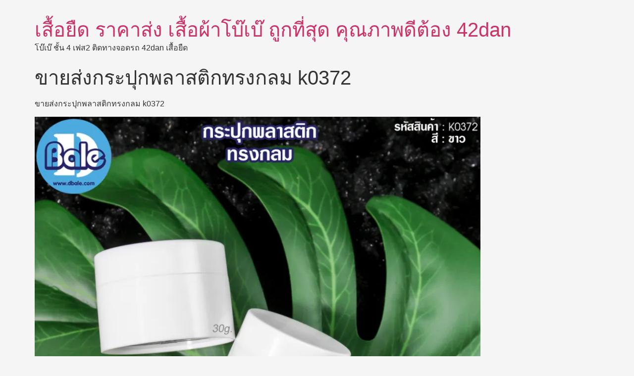

--- FILE ---
content_type: text/html; charset=UTF-8
request_url: https://mmt-shirt.com/%E0%B8%82%E0%B8%B2%E0%B8%A2%E0%B8%AA%E0%B9%88%E0%B8%87%E0%B8%81%E0%B8%A3%E0%B8%B0%E0%B8%9B%E0%B8%B8%E0%B8%81%E0%B8%9E%E0%B8%A5%E0%B8%B2%E0%B8%AA%E0%B8%95%E0%B8%B4%E0%B8%81%E0%B8%97%E0%B8%A3%E0%B8%87/
body_size: 20651
content:
<!doctype html>
<html lang="th" prefix="og: https://ogp.me/ns#">
<head>
	<meta charset="UTF-8">
	<meta name="viewport" content="width=device-width, initial-scale=1">
	<link rel="profile" href="https://gmpg.org/xfn/11">
	<script>window._wca = window._wca || [];</script>

<!-- Search Engine Optimization by Rank Math - https://rankmath.com/ -->
<title>ขายส่งกระปุกพลาสติกทรงกลม k0372 &#8902; เสื้อยืด ราคาส่ง เสื้อผ้าโบ๊เบ๊ ถูกที่สุด คุณภาพดีต้อง 42dan</title>
<meta name="description" content="ขายส่งกระปุกพลาสติกทรงกลม k0372"/>
<meta name="robots" content="follow, index, max-snippet:-1, max-video-preview:-1, max-image-preview:large"/>
<link rel="canonical" href="https://mmt-shirt.com/%e0%b8%82%e0%b8%b2%e0%b8%a2%e0%b8%aa%e0%b9%88%e0%b8%87%e0%b8%81%e0%b8%a3%e0%b8%b0%e0%b8%9b%e0%b8%b8%e0%b8%81%e0%b8%9e%e0%b8%a5%e0%b8%b2%e0%b8%aa%e0%b8%95%e0%b8%b4%e0%b8%81%e0%b8%97%e0%b8%a3%e0%b8%87/" />
<meta property="og:locale" content="th_TH" />
<meta property="og:type" content="article" />
<meta property="og:title" content="ขายส่งกระปุกพลาสติกทรงกลม k0372 &#8902; เสื้อยืด ราคาส่ง เสื้อผ้าโบ๊เบ๊ ถูกที่สุด คุณภาพดีต้อง 42dan" />
<meta property="og:description" content="ขายส่งกระปุกพลาสติกทรงกลม k0372" />
<meta property="og:url" content="https://mmt-shirt.com/%e0%b8%82%e0%b8%b2%e0%b8%a2%e0%b8%aa%e0%b9%88%e0%b8%87%e0%b8%81%e0%b8%a3%e0%b8%b0%e0%b8%9b%e0%b8%b8%e0%b8%81%e0%b8%9e%e0%b8%a5%e0%b8%b2%e0%b8%aa%e0%b8%95%e0%b8%b4%e0%b8%81%e0%b8%97%e0%b8%a3%e0%b8%87/" />
<meta property="og:site_name" content="เสื้อยืด ราคาส่ง เสื้อผ้าโบ๊เบ๊ ถูกที่สุด คุณภาพดีต้อง 42dan" />
<meta property="article:tag" content="15g" />
<meta property="article:tag" content="30g" />
<meta property="article:tag" content="5g" />
<meta property="article:tag" content="กระปุกครีม" />
<meta property="article:tag" content="กระปุกครีมราคาส่ง" />
<meta property="article:tag" content="กระปุกพลาสติก" />
<meta property="article:tag" content="กระปุกสปา" />
<meta property="article:tag" content="ขายส่งกระปุกครีม" />
<meta property="article:tag" content="ดีเบล" />
<meta property="article:tag" content="บรรจุภัณฑ์เครื่องสำอางค์" />
<meta property="article:tag" content="ราคาส่ง" />
<meta property="article:tag" content="ราคาไม่แพง" />
<meta property="article:tag" content="เครื่องสำอางค์" />
<meta property="article:tag" content="แหล่ง ขาย กระปุก ครีม" />
<meta property="article:section" content="ไม่มีหมวดหมู่" />
<meta property="og:image" content="https://i0.wp.com/mmt-shirt.com/wp-content/uploads/2022/08/image-1-2.jpg" />
<meta property="og:image:secure_url" content="https://i0.wp.com/mmt-shirt.com/wp-content/uploads/2022/08/image-1-2.jpg" />
<meta property="og:image:width" content="1040" />
<meta property="og:image:height" content="1040" />
<meta property="og:image:alt" content="ขายส่งกระปุกพลาสติกทรงกลม k0372" />
<meta property="og:image:type" content="image/jpg" />
<meta property="article:published_time" content="2022-08-02T14:38:21+07:00" />
<meta name="twitter:card" content="summary_large_image" />
<meta name="twitter:title" content="ขายส่งกระปุกพลาสติกทรงกลม k0372 &#8902; เสื้อยืด ราคาส่ง เสื้อผ้าโบ๊เบ๊ ถูกที่สุด คุณภาพดีต้อง 42dan" />
<meta name="twitter:description" content="ขายส่งกระปุกพลาสติกทรงกลม k0372" />
<meta name="twitter:image" content="https://i0.wp.com/mmt-shirt.com/wp-content/uploads/2022/08/image-1-2.jpg" />
<meta name="twitter:label1" content="Written by" />
<meta name="twitter:data1" content="teeclubza3" />
<meta name="twitter:label2" content="Time to read" />
<meta name="twitter:data2" content="1 minute" />
<script type="application/ld+json" class="rank-math-schema">{"@context":"https://schema.org","@graph":[{"@type":"Organization","@id":"https://mmt-shirt.com/#organization","name":"\u0e40\u0e2a\u0e37\u0e49\u0e2d\u0e22\u0e37\u0e14 \u0e23\u0e32\u0e04\u0e32\u0e2a\u0e48\u0e07 \u0e40\u0e2a\u0e37\u0e49\u0e2d\u0e1c\u0e49\u0e32\u0e42\u0e1a\u0e4a\u0e40\u0e1a\u0e4a \u0e16\u0e39\u0e01\u0e17\u0e35\u0e48\u0e2a\u0e38\u0e14 \u0e04\u0e38\u0e13\u0e20\u0e32\u0e1e\u0e14\u0e35\u0e15\u0e49\u0e2d\u0e07 42dan","url":"https://mmt-shirt.com"},{"@type":"WebSite","@id":"https://mmt-shirt.com/#website","url":"https://mmt-shirt.com","name":"\u0e40\u0e2a\u0e37\u0e49\u0e2d\u0e22\u0e37\u0e14 \u0e23\u0e32\u0e04\u0e32\u0e2a\u0e48\u0e07 \u0e40\u0e2a\u0e37\u0e49\u0e2d\u0e1c\u0e49\u0e32\u0e42\u0e1a\u0e4a\u0e40\u0e1a\u0e4a \u0e16\u0e39\u0e01\u0e17\u0e35\u0e48\u0e2a\u0e38\u0e14 \u0e04\u0e38\u0e13\u0e20\u0e32\u0e1e\u0e14\u0e35\u0e15\u0e49\u0e2d\u0e07 42dan","publisher":{"@id":"https://mmt-shirt.com/#organization"},"inLanguage":"th"},{"@type":"ImageObject","@id":"https://i0.wp.com/mmt-shirt.com/wp-content/uploads/2022/08/image-1-2.jpg?fit=1040%2C1040&amp;ssl=1","url":"https://i0.wp.com/mmt-shirt.com/wp-content/uploads/2022/08/image-1-2.jpg?fit=1040%2C1040&amp;ssl=1","width":"1040","height":"1040","inLanguage":"th"},{"@type":"WebPage","@id":"https://mmt-shirt.com/%e0%b8%82%e0%b8%b2%e0%b8%a2%e0%b8%aa%e0%b9%88%e0%b8%87%e0%b8%81%e0%b8%a3%e0%b8%b0%e0%b8%9b%e0%b8%b8%e0%b8%81%e0%b8%9e%e0%b8%a5%e0%b8%b2%e0%b8%aa%e0%b8%95%e0%b8%b4%e0%b8%81%e0%b8%97%e0%b8%a3%e0%b8%87/#webpage","url":"https://mmt-shirt.com/%e0%b8%82%e0%b8%b2%e0%b8%a2%e0%b8%aa%e0%b9%88%e0%b8%87%e0%b8%81%e0%b8%a3%e0%b8%b0%e0%b8%9b%e0%b8%b8%e0%b8%81%e0%b8%9e%e0%b8%a5%e0%b8%b2%e0%b8%aa%e0%b8%95%e0%b8%b4%e0%b8%81%e0%b8%97%e0%b8%a3%e0%b8%87/","name":"\u0e02\u0e32\u0e22\u0e2a\u0e48\u0e07\u0e01\u0e23\u0e30\u0e1b\u0e38\u0e01\u0e1e\u0e25\u0e32\u0e2a\u0e15\u0e34\u0e01\u0e17\u0e23\u0e07\u0e01\u0e25\u0e21 k0372 &#8902; \u0e40\u0e2a\u0e37\u0e49\u0e2d\u0e22\u0e37\u0e14 \u0e23\u0e32\u0e04\u0e32\u0e2a\u0e48\u0e07 \u0e40\u0e2a\u0e37\u0e49\u0e2d\u0e1c\u0e49\u0e32\u0e42\u0e1a\u0e4a\u0e40\u0e1a\u0e4a \u0e16\u0e39\u0e01\u0e17\u0e35\u0e48\u0e2a\u0e38\u0e14 \u0e04\u0e38\u0e13\u0e20\u0e32\u0e1e\u0e14\u0e35\u0e15\u0e49\u0e2d\u0e07 42dan","datePublished":"2022-08-02T14:38:21+07:00","dateModified":"2022-08-02T14:38:21+07:00","isPartOf":{"@id":"https://mmt-shirt.com/#website"},"primaryImageOfPage":{"@id":"https://i0.wp.com/mmt-shirt.com/wp-content/uploads/2022/08/image-1-2.jpg?fit=1040%2C1040&amp;ssl=1"},"inLanguage":"th"},{"@type":"Person","@id":"https://mmt-shirt.com/author/teeclubza3/","name":"teeclubza3","description":"\u0e40\u0e2a\u0e37\u0e49\u0e2d\u0e04\u0e2d\u0e01\u0e25\u0e21\u0e02\u0e32\u0e22\u0e2a\u0e48\u0e07 \u0e40\u0e2a\u0e37\u0e49\u0e2d \u0e04\u0e2d\u0e01\u0e25\u0e21 \u0e02\u0e32\u0e22\u0e2a\u0e48\u0e07 \u0e40\u0e2a\u0e37\u0e49\u0e2d\u0e04\u0e2d\u0e01\u0e25\u0e21 \u0e20\u0e32\u0e29\u0e32\u0e2d\u0e31\u0e07\u0e01\u0e24\u0e29 \u0e40\u0e2a\u0e37\u0e49\u0e2d \u0e04\u0e2d\u0e01\u0e25\u0e21 \u0e20\u0e32\u0e29\u0e32 \u0e2d\u0e31\u0e07\u0e01\u0e24\u0e29 \u0e40\u0e2a\u0e37\u0e49\u0e2d\u0e04\u0e2d\u0e01\u0e25\u0e21\u0e23\u0e32\u0e04\u0e32\u0e16\u0e39\u0e01 \u0e02\u0e32\u0e22 \u0e40\u0e2a\u0e37\u0e49\u0e2d \u0e04\u0e2d\u0e01\u0e25\u0e21 \u0e23\u0e32\u0e04\u0e32 \u0e16\u0e39\u0e01 \u0e46 \u0e40\u0e2a\u0e37\u0e49\u0e2d \u0e04\u0e2d\u0e01\u0e25\u0e21 \u0e41\u0e02\u0e19 \u0e22\u0e32\u0e27 \u0e1c\u0e39\u0e49\u0e0a\u0e32\u0e22 \u0e40\u0e2a\u0e37\u0e49\u0e2d\u0e04\u0e2d\u0e01\u0e25\u0e21\u0e2a\u0e35\u0e02\u0e32\u0e27","url":"https://mmt-shirt.com/author/teeclubza3/","image":{"@type":"ImageObject","@id":"https://secure.gravatar.com/avatar/783b65af32fecc872a06703d205deff2b5b73fd519f8f83d5cd237cf968d525d?s=96&amp;d=mm&amp;r=g","url":"https://secure.gravatar.com/avatar/783b65af32fecc872a06703d205deff2b5b73fd519f8f83d5cd237cf968d525d?s=96&amp;d=mm&amp;r=g","caption":"teeclubza3","inLanguage":"th"},"worksFor":{"@id":"https://mmt-shirt.com/#organization"}},{"@type":"BlogPosting","headline":"\u0e02\u0e32\u0e22\u0e2a\u0e48\u0e07\u0e01\u0e23\u0e30\u0e1b\u0e38\u0e01\u0e1e\u0e25\u0e32\u0e2a\u0e15\u0e34\u0e01\u0e17\u0e23\u0e07\u0e01\u0e25\u0e21 k0372 &#8902; \u0e40\u0e2a\u0e37\u0e49\u0e2d\u0e22\u0e37\u0e14 \u0e23\u0e32\u0e04\u0e32\u0e2a\u0e48\u0e07 \u0e40\u0e2a\u0e37\u0e49\u0e2d\u0e1c\u0e49\u0e32\u0e42\u0e1a\u0e4a\u0e40\u0e1a\u0e4a \u0e16\u0e39\u0e01\u0e17\u0e35\u0e48\u0e2a\u0e38\u0e14 \u0e04\u0e38\u0e13\u0e20\u0e32\u0e1e\u0e14\u0e35\u0e15\u0e49\u0e2d\u0e07 42dan","datePublished":"2022-08-02T14:38:21+07:00","dateModified":"2022-08-02T14:38:21+07:00","author":{"@id":"https://mmt-shirt.com/author/teeclubza3/","name":"teeclubza3"},"publisher":{"@id":"https://mmt-shirt.com/#organization"},"description":"\u0e02\u0e32\u0e22\u0e2a\u0e48\u0e07\u0e01\u0e23\u0e30\u0e1b\u0e38\u0e01\u0e1e\u0e25\u0e32\u0e2a\u0e15\u0e34\u0e01\u0e17\u0e23\u0e07\u0e01\u0e25\u0e21 k0372","name":"\u0e02\u0e32\u0e22\u0e2a\u0e48\u0e07\u0e01\u0e23\u0e30\u0e1b\u0e38\u0e01\u0e1e\u0e25\u0e32\u0e2a\u0e15\u0e34\u0e01\u0e17\u0e23\u0e07\u0e01\u0e25\u0e21 k0372 &#8902; \u0e40\u0e2a\u0e37\u0e49\u0e2d\u0e22\u0e37\u0e14 \u0e23\u0e32\u0e04\u0e32\u0e2a\u0e48\u0e07 \u0e40\u0e2a\u0e37\u0e49\u0e2d\u0e1c\u0e49\u0e32\u0e42\u0e1a\u0e4a\u0e40\u0e1a\u0e4a \u0e16\u0e39\u0e01\u0e17\u0e35\u0e48\u0e2a\u0e38\u0e14 \u0e04\u0e38\u0e13\u0e20\u0e32\u0e1e\u0e14\u0e35\u0e15\u0e49\u0e2d\u0e07 42dan","@id":"https://mmt-shirt.com/%e0%b8%82%e0%b8%b2%e0%b8%a2%e0%b8%aa%e0%b9%88%e0%b8%87%e0%b8%81%e0%b8%a3%e0%b8%b0%e0%b8%9b%e0%b8%b8%e0%b8%81%e0%b8%9e%e0%b8%a5%e0%b8%b2%e0%b8%aa%e0%b8%95%e0%b8%b4%e0%b8%81%e0%b8%97%e0%b8%a3%e0%b8%87/#richSnippet","isPartOf":{"@id":"https://mmt-shirt.com/%e0%b8%82%e0%b8%b2%e0%b8%a2%e0%b8%aa%e0%b9%88%e0%b8%87%e0%b8%81%e0%b8%a3%e0%b8%b0%e0%b8%9b%e0%b8%b8%e0%b8%81%e0%b8%9e%e0%b8%a5%e0%b8%b2%e0%b8%aa%e0%b8%95%e0%b8%b4%e0%b8%81%e0%b8%97%e0%b8%a3%e0%b8%87/#webpage"},"image":{"@id":"https://i0.wp.com/mmt-shirt.com/wp-content/uploads/2022/08/image-1-2.jpg?fit=1040%2C1040&amp;ssl=1"},"inLanguage":"th","mainEntityOfPage":{"@id":"https://mmt-shirt.com/%e0%b8%82%e0%b8%b2%e0%b8%a2%e0%b8%aa%e0%b9%88%e0%b8%87%e0%b8%81%e0%b8%a3%e0%b8%b0%e0%b8%9b%e0%b8%b8%e0%b8%81%e0%b8%9e%e0%b8%a5%e0%b8%b2%e0%b8%aa%e0%b8%95%e0%b8%b4%e0%b8%81%e0%b8%97%e0%b8%a3%e0%b8%87/#webpage"}}]}</script>
<!-- /Rank Math WordPress SEO plugin -->

<link rel='dns-prefetch' href='//stats.wp.com' />
<link rel='dns-prefetch' href='//v0.wordpress.com' />
<link rel='dns-prefetch' href='//widgets.wp.com' />
<link rel='dns-prefetch' href='//s0.wp.com' />
<link rel='dns-prefetch' href='//0.gravatar.com' />
<link rel='dns-prefetch' href='//1.gravatar.com' />
<link rel='dns-prefetch' href='//2.gravatar.com' />
<link rel='dns-prefetch' href='//jetpack.wordpress.com' />
<link rel='dns-prefetch' href='//public-api.wordpress.com' />
<link rel='preconnect' href='//i0.wp.com' />
<link rel='preconnect' href='//c0.wp.com' />
<link rel="alternate" type="application/rss+xml" title="เสื้อยืด ราคาส่ง เสื้อผ้าโบ๊เบ๊ ถูกที่สุด คุณภาพดีต้อง 42dan &raquo; ฟีด" href="https://mmt-shirt.com/feed/" />
<link rel="alternate" type="application/rss+xml" title="เสื้อยืด ราคาส่ง เสื้อผ้าโบ๊เบ๊ ถูกที่สุด คุณภาพดีต้อง 42dan &raquo; ฟีดความเห็น" href="https://mmt-shirt.com/comments/feed/" />
<link rel="alternate" type="application/rss+xml" title="เสื้อยืด ราคาส่ง เสื้อผ้าโบ๊เบ๊ ถูกที่สุด คุณภาพดีต้อง 42dan &raquo; ขายส่งกระปุกพลาสติกทรงกลม k0372 ฟีดความเห็น" href="https://mmt-shirt.com/%e0%b8%82%e0%b8%b2%e0%b8%a2%e0%b8%aa%e0%b9%88%e0%b8%87%e0%b8%81%e0%b8%a3%e0%b8%b0%e0%b8%9b%e0%b8%b8%e0%b8%81%e0%b8%9e%e0%b8%a5%e0%b8%b2%e0%b8%aa%e0%b8%95%e0%b8%b4%e0%b8%81%e0%b8%97%e0%b8%a3%e0%b8%87/feed/" />
<link rel="alternate" title="oEmbed (JSON)" type="application/json+oembed" href="https://mmt-shirt.com/wp-json/oembed/1.0/embed?url=https%3A%2F%2Fmmt-shirt.com%2F%25e0%25b8%2582%25e0%25b8%25b2%25e0%25b8%25a2%25e0%25b8%25aa%25e0%25b9%2588%25e0%25b8%2587%25e0%25b8%2581%25e0%25b8%25a3%25e0%25b8%25b0%25e0%25b8%259b%25e0%25b8%25b8%25e0%25b8%2581%25e0%25b8%259e%25e0%25b8%25a5%25e0%25b8%25b2%25e0%25b8%25aa%25e0%25b8%2595%25e0%25b8%25b4%25e0%25b8%2581%25e0%25b8%2597%25e0%25b8%25a3%25e0%25b8%2587%2F" />
<link rel="alternate" title="oEmbed (XML)" type="text/xml+oembed" href="https://mmt-shirt.com/wp-json/oembed/1.0/embed?url=https%3A%2F%2Fmmt-shirt.com%2F%25e0%25b8%2582%25e0%25b8%25b2%25e0%25b8%25a2%25e0%25b8%25aa%25e0%25b9%2588%25e0%25b8%2587%25e0%25b8%2581%25e0%25b8%25a3%25e0%25b8%25b0%25e0%25b8%259b%25e0%25b8%25b8%25e0%25b8%2581%25e0%25b8%259e%25e0%25b8%25a5%25e0%25b8%25b2%25e0%25b8%25aa%25e0%25b8%2595%25e0%25b8%25b4%25e0%25b8%2581%25e0%25b8%2597%25e0%25b8%25a3%25e0%25b8%2587%2F&#038;format=xml" />
<style id='wp-img-auto-sizes-contain-inline-css'>
img:is([sizes=auto i],[sizes^="auto," i]){contain-intrinsic-size:3000px 1500px}
/*# sourceURL=wp-img-auto-sizes-contain-inline-css */
</style>
<style id='wp-emoji-styles-inline-css'>

	img.wp-smiley, img.emoji {
		display: inline !important;
		border: none !important;
		box-shadow: none !important;
		height: 1em !important;
		width: 1em !important;
		margin: 0 0.07em !important;
		vertical-align: -0.1em !important;
		background: none !important;
		padding: 0 !important;
	}
/*# sourceURL=wp-emoji-styles-inline-css */
</style>
<link rel='stylesheet' id='wp-block-library-css' href='https://c0.wp.com/c/6.9/wp-includes/css/dist/block-library/style.min.css' media='all' />
<link rel='stylesheet' id='mediaelement-css' href='https://c0.wp.com/c/6.9/wp-includes/js/mediaelement/mediaelementplayer-legacy.min.css' media='all' />
<link rel='stylesheet' id='wp-mediaelement-css' href='https://c0.wp.com/c/6.9/wp-includes/js/mediaelement/wp-mediaelement.min.css' media='all' />
<style id='jetpack-sharing-buttons-style-inline-css'>
.jetpack-sharing-buttons__services-list{display:flex;flex-direction:row;flex-wrap:wrap;gap:0;list-style-type:none;margin:5px;padding:0}.jetpack-sharing-buttons__services-list.has-small-icon-size{font-size:12px}.jetpack-sharing-buttons__services-list.has-normal-icon-size{font-size:16px}.jetpack-sharing-buttons__services-list.has-large-icon-size{font-size:24px}.jetpack-sharing-buttons__services-list.has-huge-icon-size{font-size:36px}@media print{.jetpack-sharing-buttons__services-list{display:none!important}}.editor-styles-wrapper .wp-block-jetpack-sharing-buttons{gap:0;padding-inline-start:0}ul.jetpack-sharing-buttons__services-list.has-background{padding:1.25em 2.375em}
/*# sourceURL=https://mmt-shirt.com/wp-content/plugins/jetpack/_inc/blocks/sharing-buttons/view.css */
</style>
<style id='global-styles-inline-css'>
:root{--wp--preset--aspect-ratio--square: 1;--wp--preset--aspect-ratio--4-3: 4/3;--wp--preset--aspect-ratio--3-4: 3/4;--wp--preset--aspect-ratio--3-2: 3/2;--wp--preset--aspect-ratio--2-3: 2/3;--wp--preset--aspect-ratio--16-9: 16/9;--wp--preset--aspect-ratio--9-16: 9/16;--wp--preset--color--black: #000000;--wp--preset--color--cyan-bluish-gray: #abb8c3;--wp--preset--color--white: #ffffff;--wp--preset--color--pale-pink: #f78da7;--wp--preset--color--vivid-red: #cf2e2e;--wp--preset--color--luminous-vivid-orange: #ff6900;--wp--preset--color--luminous-vivid-amber: #fcb900;--wp--preset--color--light-green-cyan: #7bdcb5;--wp--preset--color--vivid-green-cyan: #00d084;--wp--preset--color--pale-cyan-blue: #8ed1fc;--wp--preset--color--vivid-cyan-blue: #0693e3;--wp--preset--color--vivid-purple: #9b51e0;--wp--preset--gradient--vivid-cyan-blue-to-vivid-purple: linear-gradient(135deg,rgb(6,147,227) 0%,rgb(155,81,224) 100%);--wp--preset--gradient--light-green-cyan-to-vivid-green-cyan: linear-gradient(135deg,rgb(122,220,180) 0%,rgb(0,208,130) 100%);--wp--preset--gradient--luminous-vivid-amber-to-luminous-vivid-orange: linear-gradient(135deg,rgb(252,185,0) 0%,rgb(255,105,0) 100%);--wp--preset--gradient--luminous-vivid-orange-to-vivid-red: linear-gradient(135deg,rgb(255,105,0) 0%,rgb(207,46,46) 100%);--wp--preset--gradient--very-light-gray-to-cyan-bluish-gray: linear-gradient(135deg,rgb(238,238,238) 0%,rgb(169,184,195) 100%);--wp--preset--gradient--cool-to-warm-spectrum: linear-gradient(135deg,rgb(74,234,220) 0%,rgb(151,120,209) 20%,rgb(207,42,186) 40%,rgb(238,44,130) 60%,rgb(251,105,98) 80%,rgb(254,248,76) 100%);--wp--preset--gradient--blush-light-purple: linear-gradient(135deg,rgb(255,206,236) 0%,rgb(152,150,240) 100%);--wp--preset--gradient--blush-bordeaux: linear-gradient(135deg,rgb(254,205,165) 0%,rgb(254,45,45) 50%,rgb(107,0,62) 100%);--wp--preset--gradient--luminous-dusk: linear-gradient(135deg,rgb(255,203,112) 0%,rgb(199,81,192) 50%,rgb(65,88,208) 100%);--wp--preset--gradient--pale-ocean: linear-gradient(135deg,rgb(255,245,203) 0%,rgb(182,227,212) 50%,rgb(51,167,181) 100%);--wp--preset--gradient--electric-grass: linear-gradient(135deg,rgb(202,248,128) 0%,rgb(113,206,126) 100%);--wp--preset--gradient--midnight: linear-gradient(135deg,rgb(2,3,129) 0%,rgb(40,116,252) 100%);--wp--preset--font-size--small: 13px;--wp--preset--font-size--medium: 20px;--wp--preset--font-size--large: 36px;--wp--preset--font-size--x-large: 42px;--wp--preset--spacing--20: 0.44rem;--wp--preset--spacing--30: 0.67rem;--wp--preset--spacing--40: 1rem;--wp--preset--spacing--50: 1.5rem;--wp--preset--spacing--60: 2.25rem;--wp--preset--spacing--70: 3.38rem;--wp--preset--spacing--80: 5.06rem;--wp--preset--shadow--natural: 6px 6px 9px rgba(0, 0, 0, 0.2);--wp--preset--shadow--deep: 12px 12px 50px rgba(0, 0, 0, 0.4);--wp--preset--shadow--sharp: 6px 6px 0px rgba(0, 0, 0, 0.2);--wp--preset--shadow--outlined: 6px 6px 0px -3px rgb(255, 255, 255), 6px 6px rgb(0, 0, 0);--wp--preset--shadow--crisp: 6px 6px 0px rgb(0, 0, 0);}:root { --wp--style--global--content-size: 800px;--wp--style--global--wide-size: 1200px; }:where(body) { margin: 0; }.wp-site-blocks > .alignleft { float: left; margin-right: 2em; }.wp-site-blocks > .alignright { float: right; margin-left: 2em; }.wp-site-blocks > .aligncenter { justify-content: center; margin-left: auto; margin-right: auto; }:where(.wp-site-blocks) > * { margin-block-start: 24px; margin-block-end: 0; }:where(.wp-site-blocks) > :first-child { margin-block-start: 0; }:where(.wp-site-blocks) > :last-child { margin-block-end: 0; }:root { --wp--style--block-gap: 24px; }:root :where(.is-layout-flow) > :first-child{margin-block-start: 0;}:root :where(.is-layout-flow) > :last-child{margin-block-end: 0;}:root :where(.is-layout-flow) > *{margin-block-start: 24px;margin-block-end: 0;}:root :where(.is-layout-constrained) > :first-child{margin-block-start: 0;}:root :where(.is-layout-constrained) > :last-child{margin-block-end: 0;}:root :where(.is-layout-constrained) > *{margin-block-start: 24px;margin-block-end: 0;}:root :where(.is-layout-flex){gap: 24px;}:root :where(.is-layout-grid){gap: 24px;}.is-layout-flow > .alignleft{float: left;margin-inline-start: 0;margin-inline-end: 2em;}.is-layout-flow > .alignright{float: right;margin-inline-start: 2em;margin-inline-end: 0;}.is-layout-flow > .aligncenter{margin-left: auto !important;margin-right: auto !important;}.is-layout-constrained > .alignleft{float: left;margin-inline-start: 0;margin-inline-end: 2em;}.is-layout-constrained > .alignright{float: right;margin-inline-start: 2em;margin-inline-end: 0;}.is-layout-constrained > .aligncenter{margin-left: auto !important;margin-right: auto !important;}.is-layout-constrained > :where(:not(.alignleft):not(.alignright):not(.alignfull)){max-width: var(--wp--style--global--content-size);margin-left: auto !important;margin-right: auto !important;}.is-layout-constrained > .alignwide{max-width: var(--wp--style--global--wide-size);}body .is-layout-flex{display: flex;}.is-layout-flex{flex-wrap: wrap;align-items: center;}.is-layout-flex > :is(*, div){margin: 0;}body .is-layout-grid{display: grid;}.is-layout-grid > :is(*, div){margin: 0;}body{padding-top: 0px;padding-right: 0px;padding-bottom: 0px;padding-left: 0px;}a:where(:not(.wp-element-button)){text-decoration: underline;}:root :where(.wp-element-button, .wp-block-button__link){background-color: #32373c;border-width: 0;color: #fff;font-family: inherit;font-size: inherit;font-style: inherit;font-weight: inherit;letter-spacing: inherit;line-height: inherit;padding-top: calc(0.667em + 2px);padding-right: calc(1.333em + 2px);padding-bottom: calc(0.667em + 2px);padding-left: calc(1.333em + 2px);text-decoration: none;text-transform: inherit;}.has-black-color{color: var(--wp--preset--color--black) !important;}.has-cyan-bluish-gray-color{color: var(--wp--preset--color--cyan-bluish-gray) !important;}.has-white-color{color: var(--wp--preset--color--white) !important;}.has-pale-pink-color{color: var(--wp--preset--color--pale-pink) !important;}.has-vivid-red-color{color: var(--wp--preset--color--vivid-red) !important;}.has-luminous-vivid-orange-color{color: var(--wp--preset--color--luminous-vivid-orange) !important;}.has-luminous-vivid-amber-color{color: var(--wp--preset--color--luminous-vivid-amber) !important;}.has-light-green-cyan-color{color: var(--wp--preset--color--light-green-cyan) !important;}.has-vivid-green-cyan-color{color: var(--wp--preset--color--vivid-green-cyan) !important;}.has-pale-cyan-blue-color{color: var(--wp--preset--color--pale-cyan-blue) !important;}.has-vivid-cyan-blue-color{color: var(--wp--preset--color--vivid-cyan-blue) !important;}.has-vivid-purple-color{color: var(--wp--preset--color--vivid-purple) !important;}.has-black-background-color{background-color: var(--wp--preset--color--black) !important;}.has-cyan-bluish-gray-background-color{background-color: var(--wp--preset--color--cyan-bluish-gray) !important;}.has-white-background-color{background-color: var(--wp--preset--color--white) !important;}.has-pale-pink-background-color{background-color: var(--wp--preset--color--pale-pink) !important;}.has-vivid-red-background-color{background-color: var(--wp--preset--color--vivid-red) !important;}.has-luminous-vivid-orange-background-color{background-color: var(--wp--preset--color--luminous-vivid-orange) !important;}.has-luminous-vivid-amber-background-color{background-color: var(--wp--preset--color--luminous-vivid-amber) !important;}.has-light-green-cyan-background-color{background-color: var(--wp--preset--color--light-green-cyan) !important;}.has-vivid-green-cyan-background-color{background-color: var(--wp--preset--color--vivid-green-cyan) !important;}.has-pale-cyan-blue-background-color{background-color: var(--wp--preset--color--pale-cyan-blue) !important;}.has-vivid-cyan-blue-background-color{background-color: var(--wp--preset--color--vivid-cyan-blue) !important;}.has-vivid-purple-background-color{background-color: var(--wp--preset--color--vivid-purple) !important;}.has-black-border-color{border-color: var(--wp--preset--color--black) !important;}.has-cyan-bluish-gray-border-color{border-color: var(--wp--preset--color--cyan-bluish-gray) !important;}.has-white-border-color{border-color: var(--wp--preset--color--white) !important;}.has-pale-pink-border-color{border-color: var(--wp--preset--color--pale-pink) !important;}.has-vivid-red-border-color{border-color: var(--wp--preset--color--vivid-red) !important;}.has-luminous-vivid-orange-border-color{border-color: var(--wp--preset--color--luminous-vivid-orange) !important;}.has-luminous-vivid-amber-border-color{border-color: var(--wp--preset--color--luminous-vivid-amber) !important;}.has-light-green-cyan-border-color{border-color: var(--wp--preset--color--light-green-cyan) !important;}.has-vivid-green-cyan-border-color{border-color: var(--wp--preset--color--vivid-green-cyan) !important;}.has-pale-cyan-blue-border-color{border-color: var(--wp--preset--color--pale-cyan-blue) !important;}.has-vivid-cyan-blue-border-color{border-color: var(--wp--preset--color--vivid-cyan-blue) !important;}.has-vivid-purple-border-color{border-color: var(--wp--preset--color--vivid-purple) !important;}.has-vivid-cyan-blue-to-vivid-purple-gradient-background{background: var(--wp--preset--gradient--vivid-cyan-blue-to-vivid-purple) !important;}.has-light-green-cyan-to-vivid-green-cyan-gradient-background{background: var(--wp--preset--gradient--light-green-cyan-to-vivid-green-cyan) !important;}.has-luminous-vivid-amber-to-luminous-vivid-orange-gradient-background{background: var(--wp--preset--gradient--luminous-vivid-amber-to-luminous-vivid-orange) !important;}.has-luminous-vivid-orange-to-vivid-red-gradient-background{background: var(--wp--preset--gradient--luminous-vivid-orange-to-vivid-red) !important;}.has-very-light-gray-to-cyan-bluish-gray-gradient-background{background: var(--wp--preset--gradient--very-light-gray-to-cyan-bluish-gray) !important;}.has-cool-to-warm-spectrum-gradient-background{background: var(--wp--preset--gradient--cool-to-warm-spectrum) !important;}.has-blush-light-purple-gradient-background{background: var(--wp--preset--gradient--blush-light-purple) !important;}.has-blush-bordeaux-gradient-background{background: var(--wp--preset--gradient--blush-bordeaux) !important;}.has-luminous-dusk-gradient-background{background: var(--wp--preset--gradient--luminous-dusk) !important;}.has-pale-ocean-gradient-background{background: var(--wp--preset--gradient--pale-ocean) !important;}.has-electric-grass-gradient-background{background: var(--wp--preset--gradient--electric-grass) !important;}.has-midnight-gradient-background{background: var(--wp--preset--gradient--midnight) !important;}.has-small-font-size{font-size: var(--wp--preset--font-size--small) !important;}.has-medium-font-size{font-size: var(--wp--preset--font-size--medium) !important;}.has-large-font-size{font-size: var(--wp--preset--font-size--large) !important;}.has-x-large-font-size{font-size: var(--wp--preset--font-size--x-large) !important;}
:root :where(.wp-block-pullquote){font-size: 1.5em;line-height: 1.6;}
/*# sourceURL=global-styles-inline-css */
</style>
<link rel='stylesheet' id='woocommerce-layout-css' href='https://c0.wp.com/p/woocommerce/10.4.3/assets/css/woocommerce-layout.css' media='all' />
<style id='woocommerce-layout-inline-css'>

	.infinite-scroll .woocommerce-pagination {
		display: none;
	}
/*# sourceURL=woocommerce-layout-inline-css */
</style>
<link rel='stylesheet' id='woocommerce-smallscreen-css' href='https://c0.wp.com/p/woocommerce/10.4.3/assets/css/woocommerce-smallscreen.css' media='only screen and (max-width: 768px)' />
<link rel='stylesheet' id='woocommerce-general-css' href='https://c0.wp.com/p/woocommerce/10.4.3/assets/css/woocommerce.css' media='all' />
<style id='woocommerce-inline-inline-css'>
.woocommerce form .form-row .required { visibility: visible; }
/*# sourceURL=woocommerce-inline-inline-css */
</style>
<link rel='stylesheet' id='hello-elementor-css' href='https://mmt-shirt.com/wp-content/themes/hello-elementor/assets/css/reset.css?ver=3.4.6' media='all' />
<link rel='stylesheet' id='hello-elementor-theme-style-css' href='https://mmt-shirt.com/wp-content/themes/hello-elementor/assets/css/theme.css?ver=3.4.6' media='all' />
<link rel='stylesheet' id='hello-elementor-header-footer-css' href='https://mmt-shirt.com/wp-content/themes/hello-elementor/assets/css/header-footer.css?ver=3.4.6' media='all' />
<link rel='stylesheet' id='elementor-frontend-css' href='https://mmt-shirt.com/wp-content/plugins/elementor/assets/css/frontend.min.css?ver=3.34.2' media='all' />
<link rel='stylesheet' id='elementor-post-8719-css' href='https://mmt-shirt.com/wp-content/uploads/elementor/css/post-8719.css?ver=1769034414' media='all' />
<link rel='stylesheet' id='jetpack_likes-css' href='https://c0.wp.com/p/jetpack/15.4/modules/likes/style.css' media='all' />
<link rel='stylesheet' id='sharedaddy-css' href='https://c0.wp.com/p/jetpack/15.4/modules/sharedaddy/sharing.css' media='all' />
<link rel='stylesheet' id='social-logos-css' href='https://c0.wp.com/p/jetpack/15.4/_inc/social-logos/social-logos.min.css' media='all' />
<link rel='stylesheet' id='elementor-gf-local-roboto-css' href='https://mmt-shirt.com/wp-content/uploads/elementor/google-fonts/css/roboto.css?ver=1753352432' media='all' />
<link rel='stylesheet' id='elementor-gf-local-robotoslab-css' href='https://mmt-shirt.com/wp-content/uploads/elementor/google-fonts/css/robotoslab.css?ver=1753352526' media='all' />
<script src="https://c0.wp.com/c/6.9/wp-includes/js/jquery/jquery.min.js" id="jquery-core-js"></script>
<script src="https://c0.wp.com/c/6.9/wp-includes/js/jquery/jquery-migrate.min.js" id="jquery-migrate-js"></script>
<script src="https://c0.wp.com/p/woocommerce/10.4.3/assets/js/jquery-blockui/jquery.blockUI.min.js" id="wc-jquery-blockui-js" defer data-wp-strategy="defer"></script>
<script id="wc-add-to-cart-js-extra">
var wc_add_to_cart_params = {"ajax_url":"/wp-admin/admin-ajax.php","wc_ajax_url":"/?wc-ajax=%%endpoint%%","i18n_view_cart":"\u0e14\u0e39\u0e15\u0e30\u0e01\u0e23\u0e49\u0e32\u0e2a\u0e34\u0e19\u0e04\u0e49\u0e32","cart_url":"https://mmt-shirt.com/cart/","is_cart":"","cart_redirect_after_add":"no"};
//# sourceURL=wc-add-to-cart-js-extra
</script>
<script src="https://c0.wp.com/p/woocommerce/10.4.3/assets/js/frontend/add-to-cart.min.js" id="wc-add-to-cart-js" defer data-wp-strategy="defer"></script>
<script src="https://c0.wp.com/p/woocommerce/10.4.3/assets/js/js-cookie/js.cookie.min.js" id="wc-js-cookie-js" defer data-wp-strategy="defer"></script>
<script id="woocommerce-js-extra">
var woocommerce_params = {"ajax_url":"/wp-admin/admin-ajax.php","wc_ajax_url":"/?wc-ajax=%%endpoint%%","i18n_password_show":"Show password","i18n_password_hide":"Hide password"};
//# sourceURL=woocommerce-js-extra
</script>
<script src="https://c0.wp.com/p/woocommerce/10.4.3/assets/js/frontend/woocommerce.min.js" id="woocommerce-js" defer data-wp-strategy="defer"></script>
<script src="https://stats.wp.com/s-202604.js" id="woocommerce-analytics-js" defer data-wp-strategy="defer"></script>
<link rel="https://api.w.org/" href="https://mmt-shirt.com/wp-json/" /><link rel="alternate" title="JSON" type="application/json" href="https://mmt-shirt.com/wp-json/wp/v2/posts/8233" /><link rel="EditURI" type="application/rsd+xml" title="RSD" href="https://mmt-shirt.com/xmlrpc.php?rsd" />
<meta name="generator" content="WordPress 6.9" />
<link rel='shortlink' href='https://wp.me/p6oZdy-28N' />
	<style>img#wpstats{display:none}</style>
		<meta name="description" content="ขายส่งกระปุกพลาสติกทรงกลม k0372">
	<noscript><style>.woocommerce-product-gallery{ opacity: 1 !important; }</style></noscript>
	<meta name="generator" content="Elementor 3.34.2; features: e_font_icon_svg, additional_custom_breakpoints; settings: css_print_method-external, google_font-enabled, font_display-swap">
			<style>
				.e-con.e-parent:nth-of-type(n+4):not(.e-lazyloaded):not(.e-no-lazyload),
				.e-con.e-parent:nth-of-type(n+4):not(.e-lazyloaded):not(.e-no-lazyload) * {
					background-image: none !important;
				}
				@media screen and (max-height: 1024px) {
					.e-con.e-parent:nth-of-type(n+3):not(.e-lazyloaded):not(.e-no-lazyload),
					.e-con.e-parent:nth-of-type(n+3):not(.e-lazyloaded):not(.e-no-lazyload) * {
						background-image: none !important;
					}
				}
				@media screen and (max-height: 640px) {
					.e-con.e-parent:nth-of-type(n+2):not(.e-lazyloaded):not(.e-no-lazyload),
					.e-con.e-parent:nth-of-type(n+2):not(.e-lazyloaded):not(.e-no-lazyload) * {
						background-image: none !important;
					}
				}
			</style>
			<script async defer src="https://tianji.42okok.com/tracker.js" data-website-id="cm5q960ji0mbkpkz935inag9h"></script><link rel="icon" href="https://i0.wp.com/mmt-shirt.com/wp-content/uploads/2019/10/cropped-42DANLOGOcircle.png?fit=32%2C32&#038;ssl=1" sizes="32x32" />
<link rel="icon" href="https://i0.wp.com/mmt-shirt.com/wp-content/uploads/2019/10/cropped-42DANLOGOcircle.png?fit=192%2C192&#038;ssl=1" sizes="192x192" />
<link rel="apple-touch-icon" href="https://i0.wp.com/mmt-shirt.com/wp-content/uploads/2019/10/cropped-42DANLOGOcircle.png?fit=180%2C180&#038;ssl=1" />
<meta name="msapplication-TileImage" content="https://i0.wp.com/mmt-shirt.com/wp-content/uploads/2019/10/cropped-42DANLOGOcircle.png?fit=270%2C270&#038;ssl=1" />
</head>
<body class="wp-singular post-template-default single single-post postid-8233 single-format-standard wp-embed-responsive wp-theme-hello-elementor theme-hello-elementor woocommerce-no-js hello-elementor-default elementor-default elementor-kit-8719">



<a class="skip-link screen-reader-text" href="#content">Skip to content</a>

<header id="site-header" class="site-header dynamic-header menu-dropdown-tablet">
	<div class="header-inner">
		<div class="site-branding show-title">
							<div class="site-title show">
					<a href="https://mmt-shirt.com/" title="Home" rel="home">
						เสื้อยืด ราคาส่ง เสื้อผ้าโบ๊เบ๊ ถูกที่สุด คุณภาพดีต้อง 42dan					</a>
				</div>
							<p class="site-description show">
					โบ๊เบ๊ ชั้น 4 เฟส2 ติดทางจอดรถ 42dan เสื้อยืด				</p>
					</div>

					</div>
</header>

<main id="content" class="site-main post-8233 post type-post status-publish format-standard has-post-thumbnail hentry category-1 tag-15g tag-30g tag-5g tag-940 tag-973 tag-974 tag-976 tag-979 tag-980 tag-993 tag-981 tag-642 tag-1062 tag-1024">

			<div class="page-header">
			<h1 class="entry-title">ขายส่งกระปุกพลาสติกทรงกลม k0372</h1>		</div>
	
	<div class="page-content">
		<p>ขายส่งกระปุกพลาสติกทรงกลม k0372<br />
</p>
<div id="attachment_26288" style="width: 1050px" class="wp-caption aligncenter"><img loading="lazy" decoding="async" aria-describedby="caption-attachment-26288" data-attachment-id="26288" data-permalink="https://dbaleshop.com/%e0%b8%82%e0%b8%b2%e0%b8%a2%e0%b8%aa%e0%b9%88%e0%b8%87%e0%b8%81%e0%b8%a3%e0%b8%b0%e0%b8%9b%e0%b8%b8%e0%b8%81%e0%b8%9e%e0%b8%a5%e0%b8%b2%e0%b8%aa%e0%b8%95%e0%b8%b4%e0%b8%81%e0%b8%97%e0%b8%a3%e0%b8%87/s__19537990/" data-orig-file="https://i0.wp.com/dbaleshop.com/wp-content/uploads/2022/08/S__19537990.jpg?fit=1040%2C1040&amp;ssl=1" data-orig-size="1040,1040" data-comments-opened="1" data-image-meta="&quot;aperture&quot;:&quot;0&quot;,&quot;credit&quot;:&quot;&quot;,&quot;camera&quot;:&quot;&quot;,&quot;caption&quot;:&quot;&quot;,&quot;created_timestamp&quot;:&quot;0&quot;,&quot;copyright&quot;:&quot;&quot;,&quot;focal_length&quot;:&quot;0&quot;,&quot;iso&quot;:&quot;0&quot;,&quot;shutter_speed&quot;:&quot;0&quot;,&quot;title&quot;:&quot;&quot;,&quot;orientation&quot;:&quot;0&quot;" data-image-title="กระปุกพลาสติกทรงกลม" data-image-description="&lt;p&gt;รหัสสินค้า k0372&lt;br /&gt;
สี ขาว ขนาด 5 15 30 กรัม&lt;/p&gt;
" data-image-caption="&lt;p&gt;รหัสสินค้า k0372&lt;br /&gt;
สี ขาว ขนาด 5 15 30 กรัม&lt;/p&gt;
" data-medium-file="https://i0.wp.com/dbaleshop.com/wp-content/uploads/2022/08/S__19537990.jpg?fit=1040%2C1040&amp;ssl=1" data-large-file="https://i0.wp.com/dbaleshop.com/wp-content/uploads/2022/08/S__19537990.jpg?fit=1040%2C1040&amp;ssl=1" loading="lazy" class="size-full wp-image-26288" src="https://i0.wp.com/dbaleshop.com/wp-content/uploads/2022/08/S__19537990.jpg?resize=900%2C900&#038;ssl=1" alt="กระปุก k0372" width="900" height="900" srcset="https://i0.wp.com/dbaleshop.com/wp-content/uploads/2022/08/S__19537990.jpg?w=1040&amp;ssl=1 1040w, https://i0.wp.com/dbaleshop.com/wp-content/uploads/2022/08/S__19537990.jpg?resize=768%2C768&amp;ssl=1 768w, https://i0.wp.com/dbaleshop.com/wp-content/uploads/2022/08/S__19537990.jpg?resize=350%2C350&amp;ssl=1 350w, https://i0.wp.com/dbaleshop.com/wp-content/uploads/2022/08/S__19537990.jpg?resize=920%2C920&amp;ssl=1 920w, https://i0.wp.com/dbaleshop.com/wp-content/uploads/2022/08/S__19537990.jpg?resize=100%2C100&amp;ssl=1 100w, https://i0.wp.com/dbaleshop.com/wp-content/uploads/2022/08/S__19537990.jpg?resize=50%2C50&amp;ssl=1 50w" sizes="auto, (max-width: 900px) 100vw, 900px" data-recalc-dims="1" /></p>
<p id="caption-attachment-26288" class="wp-caption-text">รหัสสินค้า k0372<br />สี ขาว ขนาด 5 15 30 กรัม</p>
</div>
<div id="attachment_26289" style="width: 1050px" class="wp-caption aligncenter"><img loading="lazy" decoding="async" aria-describedby="caption-attachment-26289" data-attachment-id="26289" data-permalink="https://dbaleshop.com/%e0%b8%82%e0%b8%b2%e0%b8%a2%e0%b8%aa%e0%b9%88%e0%b8%87%e0%b8%81%e0%b8%a3%e0%b8%b0%e0%b8%9b%e0%b8%b8%e0%b8%81%e0%b8%9e%e0%b8%a5%e0%b8%b2%e0%b8%aa%e0%b8%95%e0%b8%b4%e0%b8%81%e0%b8%97%e0%b8%a3%e0%b8%87/s__19537992/" data-orig-file="https://i0.wp.com/dbaleshop.com/wp-content/uploads/2022/08/S__19537992.jpg?fit=1040%2C1040&amp;ssl=1" data-orig-size="1040,1040" data-comments-opened="1" data-image-meta="&quot;aperture&quot;:&quot;0&quot;,&quot;credit&quot;:&quot;&quot;,&quot;camera&quot;:&quot;&quot;,&quot;caption&quot;:&quot;&quot;,&quot;created_timestamp&quot;:&quot;0&quot;,&quot;copyright&quot;:&quot;&quot;,&quot;focal_length&quot;:&quot;0&quot;,&quot;iso&quot;:&quot;0&quot;,&quot;shutter_speed&quot;:&quot;0&quot;,&quot;title&quot;:&quot;&quot;,&quot;orientation&quot;:&quot;0&quot;" data-image-title="กระปุกพลาสติกทรงกลม" data-image-description="&lt;p&gt;รหัสสินค้า k0372&lt;br /&gt;
สี ขาว ขนาด 5  กรัม&lt;/p&gt;
" data-image-caption="&lt;p&gt;รหัสสินค้า k0372&lt;br /&gt;
สี ขาว ขนาด 5  กรัม&lt;/p&gt;
" data-medium-file="https://i0.wp.com/dbaleshop.com/wp-content/uploads/2022/08/S__19537992.jpg?fit=1040%2C1040&amp;ssl=1" data-large-file="https://i0.wp.com/dbaleshop.com/wp-content/uploads/2022/08/S__19537992.jpg?fit=1040%2C1040&amp;ssl=1" loading="lazy" class="size-full wp-image-26289" src="https://i0.wp.com/dbaleshop.com/wp-content/uploads/2022/08/S__19537992.jpg?resize=900%2C900&#038;ssl=1" alt="กระปุก k0372" width="900" height="900" srcset="https://i0.wp.com/dbaleshop.com/wp-content/uploads/2022/08/S__19537992.jpg?w=1040&amp;ssl=1 1040w, https://i0.wp.com/dbaleshop.com/wp-content/uploads/2022/08/S__19537992.jpg?resize=768%2C768&amp;ssl=1 768w, https://i0.wp.com/dbaleshop.com/wp-content/uploads/2022/08/S__19537992.jpg?resize=350%2C350&amp;ssl=1 350w, https://i0.wp.com/dbaleshop.com/wp-content/uploads/2022/08/S__19537992.jpg?resize=920%2C920&amp;ssl=1 920w, https://i0.wp.com/dbaleshop.com/wp-content/uploads/2022/08/S__19537992.jpg?resize=100%2C100&amp;ssl=1 100w, https://i0.wp.com/dbaleshop.com/wp-content/uploads/2022/08/S__19537992.jpg?resize=50%2C50&amp;ssl=1 50w" sizes="auto, (max-width: 900px) 100vw, 900px" data-recalc-dims="1" /></p>
<p id="caption-attachment-26289" class="wp-caption-text">รหัสสินค้า k0372<br />สี ขาว ขนาด 5 กรัม</p>
</div>
<div id="attachment_26290" style="width: 1050px" class="wp-caption aligncenter"><img loading="lazy" decoding="async" aria-describedby="caption-attachment-26290" data-attachment-id="26290" data-permalink="https://dbaleshop.com/%e0%b8%82%e0%b8%b2%e0%b8%a2%e0%b8%aa%e0%b9%88%e0%b8%87%e0%b8%81%e0%b8%a3%e0%b8%b0%e0%b8%9b%e0%b8%b8%e0%b8%81%e0%b8%9e%e0%b8%a5%e0%b8%b2%e0%b8%aa%e0%b8%95%e0%b8%b4%e0%b8%81%e0%b8%97%e0%b8%a3%e0%b8%87/s__19537993/" data-orig-file="https://i0.wp.com/dbaleshop.com/wp-content/uploads/2022/08/S__19537993.jpg?fit=1040%2C1040&amp;ssl=1" data-orig-size="1040,1040" data-comments-opened="1" data-image-meta="&quot;aperture&quot;:&quot;0&quot;,&quot;credit&quot;:&quot;&quot;,&quot;camera&quot;:&quot;&quot;,&quot;caption&quot;:&quot;&quot;,&quot;created_timestamp&quot;:&quot;0&quot;,&quot;copyright&quot;:&quot;&quot;,&quot;focal_length&quot;:&quot;0&quot;,&quot;iso&quot;:&quot;0&quot;,&quot;shutter_speed&quot;:&quot;0&quot;,&quot;title&quot;:&quot;&quot;,&quot;orientation&quot;:&quot;0&quot;" data-image-title="กระปุกพลาสติกทรงกลม" data-image-description="&lt;p&gt;รหัสสินค้า k0372&lt;br /&gt;
สี ขาว ขนาด 15  กรัม&lt;/p&gt;
" data-image-caption="&lt;p&gt;รหัสสินค้า k0372&lt;br /&gt;
สี ขาว ขนาด 15  กรัม&lt;/p&gt;
" data-medium-file="https://i0.wp.com/dbaleshop.com/wp-content/uploads/2022/08/S__19537993.jpg?fit=1040%2C1040&amp;ssl=1" data-large-file="https://i0.wp.com/dbaleshop.com/wp-content/uploads/2022/08/S__19537993.jpg?fit=1040%2C1040&amp;ssl=1" loading="lazy" class="size-full wp-image-26290" src="https://i0.wp.com/dbaleshop.com/wp-content/uploads/2022/08/S__19537993.jpg?resize=900%2C900&#038;ssl=1" alt="กระปุก k0372" width="900" height="900" srcset="https://i0.wp.com/dbaleshop.com/wp-content/uploads/2022/08/S__19537993.jpg?w=1040&amp;ssl=1 1040w, https://i0.wp.com/dbaleshop.com/wp-content/uploads/2022/08/S__19537993.jpg?resize=768%2C768&amp;ssl=1 768w, https://i0.wp.com/dbaleshop.com/wp-content/uploads/2022/08/S__19537993.jpg?resize=350%2C350&amp;ssl=1 350w, https://i0.wp.com/dbaleshop.com/wp-content/uploads/2022/08/S__19537993.jpg?resize=920%2C920&amp;ssl=1 920w, https://i0.wp.com/dbaleshop.com/wp-content/uploads/2022/08/S__19537993.jpg?resize=100%2C100&amp;ssl=1 100w, https://i0.wp.com/dbaleshop.com/wp-content/uploads/2022/08/S__19537993.jpg?resize=50%2C50&amp;ssl=1 50w" sizes="auto, (max-width: 900px) 100vw, 900px" data-recalc-dims="1" /></p>
<p id="caption-attachment-26290" class="wp-caption-text">รหัสสินค้า k0372<br />สี ขาว ขนาด 15 กรัม</p>
</div>
<div id="attachment_26291" style="width: 1050px" class="wp-caption aligncenter"><img loading="lazy" decoding="async" aria-describedby="caption-attachment-26291" data-attachment-id="26291" data-permalink="https://dbaleshop.com/%e0%b8%82%e0%b8%b2%e0%b8%a2%e0%b8%aa%e0%b9%88%e0%b8%87%e0%b8%81%e0%b8%a3%e0%b8%b0%e0%b8%9b%e0%b8%b8%e0%b8%81%e0%b8%9e%e0%b8%a5%e0%b8%b2%e0%b8%aa%e0%b8%95%e0%b8%b4%e0%b8%81%e0%b8%97%e0%b8%a3%e0%b8%87/s__19537994/" data-orig-file="https://i0.wp.com/dbaleshop.com/wp-content/uploads/2022/08/S__19537994.jpg?fit=1040%2C1040&amp;ssl=1" data-orig-size="1040,1040" data-comments-opened="1" data-image-meta="&quot;aperture&quot;:&quot;0&quot;,&quot;credit&quot;:&quot;&quot;,&quot;camera&quot;:&quot;&quot;,&quot;caption&quot;:&quot;&quot;,&quot;created_timestamp&quot;:&quot;0&quot;,&quot;copyright&quot;:&quot;&quot;,&quot;focal_length&quot;:&quot;0&quot;,&quot;iso&quot;:&quot;0&quot;,&quot;shutter_speed&quot;:&quot;0&quot;,&quot;title&quot;:&quot;&quot;,&quot;orientation&quot;:&quot;0&quot;" data-image-title="กระปุกพลาสติกทรงกลม" data-image-description="&lt;p&gt;รหัสสินค้า k0372&lt;br /&gt;
สี ขาว ขนาด 30  กรัม&lt;/p&gt;
" data-image-caption="&lt;p&gt;รหัสสินค้า k0372&lt;br /&gt;
สี ขาว ขนาด 30  กรัม&lt;/p&gt;
" data-medium-file="https://i0.wp.com/dbaleshop.com/wp-content/uploads/2022/08/S__19537994.jpg?fit=1040%2C1040&amp;ssl=1" data-large-file="https://i0.wp.com/dbaleshop.com/wp-content/uploads/2022/08/S__19537994.jpg?fit=1040%2C1040&amp;ssl=1" loading="lazy" class="size-full wp-image-26291" src="https://i0.wp.com/dbaleshop.com/wp-content/uploads/2022/08/S__19537994.jpg?resize=900%2C900&#038;ssl=1" alt="กระปุก k0372" width="900" height="900" srcset="https://i0.wp.com/dbaleshop.com/wp-content/uploads/2022/08/S__19537994.jpg?w=1040&amp;ssl=1 1040w, https://i0.wp.com/dbaleshop.com/wp-content/uploads/2022/08/S__19537994.jpg?resize=768%2C768&amp;ssl=1 768w, https://i0.wp.com/dbaleshop.com/wp-content/uploads/2022/08/S__19537994.jpg?resize=350%2C350&amp;ssl=1 350w, https://i0.wp.com/dbaleshop.com/wp-content/uploads/2022/08/S__19537994.jpg?resize=920%2C920&amp;ssl=1 920w, https://i0.wp.com/dbaleshop.com/wp-content/uploads/2022/08/S__19537994.jpg?resize=100%2C100&amp;ssl=1 100w, https://i0.wp.com/dbaleshop.com/wp-content/uploads/2022/08/S__19537994.jpg?resize=50%2C50&amp;ssl=1 50w" sizes="auto, (max-width: 900px) 100vw, 900px" data-recalc-dims="1" /></p>
<p id="caption-attachment-26291" class="wp-caption-text">รหัสสินค้า k0372<br />สี ขาว ขนาด 30 กรัม</p>
</div>
<div id="attachment_26292" style="width: 1050px" class="wp-caption aligncenter"><img loading="lazy" decoding="async" aria-describedby="caption-attachment-26292" data-attachment-id="26292" data-permalink="https://dbaleshop.com/%e0%b8%82%e0%b8%b2%e0%b8%a2%e0%b8%aa%e0%b9%88%e0%b8%87%e0%b8%81%e0%b8%a3%e0%b8%b0%e0%b8%9b%e0%b8%b8%e0%b8%81%e0%b8%9e%e0%b8%a5%e0%b8%b2%e0%b8%aa%e0%b8%95%e0%b8%b4%e0%b8%81%e0%b8%97%e0%b8%a3%e0%b8%87/s__19537995/" data-orig-file="https://i0.wp.com/dbaleshop.com/wp-content/uploads/2022/08/S__19537995.jpg?fit=1040%2C1040&amp;ssl=1" data-orig-size="1040,1040" data-comments-opened="1" data-image-meta="&quot;aperture&quot;:&quot;0&quot;,&quot;credit&quot;:&quot;&quot;,&quot;camera&quot;:&quot;&quot;,&quot;caption&quot;:&quot;&quot;,&quot;created_timestamp&quot;:&quot;0&quot;,&quot;copyright&quot;:&quot;&quot;,&quot;focal_length&quot;:&quot;0&quot;,&quot;iso&quot;:&quot;0&quot;,&quot;shutter_speed&quot;:&quot;0&quot;,&quot;title&quot;:&quot;&quot;,&quot;orientation&quot;:&quot;0&quot;" data-image-title="กระปุกพลาสติกทรงกลม" data-image-description="&lt;p&gt;รหัสสินค้า k0372&lt;br /&gt;
สี ขาว ขนาด 5  กรัม&lt;/p&gt;
" data-image-caption="&lt;p&gt;รหัสสินค้า k0372&lt;br /&gt;
สี ขาว ขนาด 5  กรัม&lt;/p&gt;
" data-medium-file="https://i0.wp.com/dbaleshop.com/wp-content/uploads/2022/08/S__19537995.jpg?fit=1040%2C1040&amp;ssl=1" data-large-file="https://i0.wp.com/dbaleshop.com/wp-content/uploads/2022/08/S__19537995.jpg?fit=1040%2C1040&amp;ssl=1" loading="lazy" class="size-full wp-image-26292" src="https://i0.wp.com/dbaleshop.com/wp-content/uploads/2022/08/S__19537995.jpg?resize=900%2C900&#038;ssl=1" alt="กระปุก k0372" width="900" height="900" srcset="https://i0.wp.com/dbaleshop.com/wp-content/uploads/2022/08/S__19537995.jpg?w=1040&amp;ssl=1 1040w, https://i0.wp.com/dbaleshop.com/wp-content/uploads/2022/08/S__19537995.jpg?resize=768%2C768&amp;ssl=1 768w, https://i0.wp.com/dbaleshop.com/wp-content/uploads/2022/08/S__19537995.jpg?resize=350%2C350&amp;ssl=1 350w, https://i0.wp.com/dbaleshop.com/wp-content/uploads/2022/08/S__19537995.jpg?resize=920%2C920&amp;ssl=1 920w, https://i0.wp.com/dbaleshop.com/wp-content/uploads/2022/08/S__19537995.jpg?resize=100%2C100&amp;ssl=1 100w, https://i0.wp.com/dbaleshop.com/wp-content/uploads/2022/08/S__19537995.jpg?resize=50%2C50&amp;ssl=1 50w" sizes="auto, (max-width: 900px) 100vw, 900px" data-recalc-dims="1" /></p>
<p id="caption-attachment-26292" class="wp-caption-text">รหัสสินค้า k0372<br />สี ขาว ขนาด 5 กรัม</p>
</div>
<div id="attachment_26293" style="width: 1050px" class="wp-caption aligncenter"><img loading="lazy" decoding="async" aria-describedby="caption-attachment-26293" data-attachment-id="26293" data-permalink="https://dbaleshop.com/%e0%b8%82%e0%b8%b2%e0%b8%a2%e0%b8%aa%e0%b9%88%e0%b8%87%e0%b8%81%e0%b8%a3%e0%b8%b0%e0%b8%9b%e0%b8%b8%e0%b8%81%e0%b8%9e%e0%b8%a5%e0%b8%b2%e0%b8%aa%e0%b8%95%e0%b8%b4%e0%b8%81%e0%b8%97%e0%b8%a3%e0%b8%87/s__19537996/" data-orig-file="https://i0.wp.com/dbaleshop.com/wp-content/uploads/2022/08/S__19537996.jpg?fit=1040%2C1040&amp;ssl=1" data-orig-size="1040,1040" data-comments-opened="1" data-image-meta="&quot;aperture&quot;:&quot;0&quot;,&quot;credit&quot;:&quot;&quot;,&quot;camera&quot;:&quot;&quot;,&quot;caption&quot;:&quot;&quot;,&quot;created_timestamp&quot;:&quot;0&quot;,&quot;copyright&quot;:&quot;&quot;,&quot;focal_length&quot;:&quot;0&quot;,&quot;iso&quot;:&quot;0&quot;,&quot;shutter_speed&quot;:&quot;0&quot;,&quot;title&quot;:&quot;&quot;,&quot;orientation&quot;:&quot;0&quot;" data-image-title="กระปุกพลาสติกทรงกลม" data-image-description="&lt;p&gt;รหัสสินค้า k0372&lt;br /&gt;
สี ขาว ขนาด 15  กรัม&lt;/p&gt;
" data-image-caption="&lt;p&gt;รหัสสินค้า k0372&lt;br /&gt;
สี ขาว ขนาด 15  กรัม&lt;/p&gt;
" data-medium-file="https://i0.wp.com/dbaleshop.com/wp-content/uploads/2022/08/S__19537996.jpg?fit=1040%2C1040&amp;ssl=1" data-large-file="https://i0.wp.com/dbaleshop.com/wp-content/uploads/2022/08/S__19537996.jpg?fit=1040%2C1040&amp;ssl=1" loading="lazy" class="size-full wp-image-26293" src="https://i0.wp.com/dbaleshop.com/wp-content/uploads/2022/08/S__19537996.jpg?resize=900%2C900&#038;ssl=1" alt="กระปุก k0372" width="900" height="900" srcset="https://i0.wp.com/dbaleshop.com/wp-content/uploads/2022/08/S__19537996.jpg?w=1040&amp;ssl=1 1040w, https://i0.wp.com/dbaleshop.com/wp-content/uploads/2022/08/S__19537996.jpg?resize=768%2C768&amp;ssl=1 768w, https://i0.wp.com/dbaleshop.com/wp-content/uploads/2022/08/S__19537996.jpg?resize=350%2C350&amp;ssl=1 350w, https://i0.wp.com/dbaleshop.com/wp-content/uploads/2022/08/S__19537996.jpg?resize=920%2C920&amp;ssl=1 920w, https://i0.wp.com/dbaleshop.com/wp-content/uploads/2022/08/S__19537996.jpg?resize=100%2C100&amp;ssl=1 100w, https://i0.wp.com/dbaleshop.com/wp-content/uploads/2022/08/S__19537996.jpg?resize=50%2C50&amp;ssl=1 50w" sizes="auto, (max-width: 900px) 100vw, 900px" data-recalc-dims="1" /></p>
<p id="caption-attachment-26293" class="wp-caption-text">รหัสสินค้า k0372<br />สี ขาว ขนาด 15 กรัม</p>
</div>
<div id="attachment_26294" style="width: 1050px" class="wp-caption aligncenter"><img loading="lazy" decoding="async" aria-describedby="caption-attachment-26294" data-attachment-id="26294" data-permalink="https://dbaleshop.com/%e0%b8%82%e0%b8%b2%e0%b8%a2%e0%b8%aa%e0%b9%88%e0%b8%87%e0%b8%81%e0%b8%a3%e0%b8%b0%e0%b8%9b%e0%b8%b8%e0%b8%81%e0%b8%9e%e0%b8%a5%e0%b8%b2%e0%b8%aa%e0%b8%95%e0%b8%b4%e0%b8%81%e0%b8%97%e0%b8%a3%e0%b8%87/s__19537997/" data-orig-file="https://i0.wp.com/dbaleshop.com/wp-content/uploads/2022/08/S__19537997.jpg?fit=1040%2C1040&amp;ssl=1" data-orig-size="1040,1040" data-comments-opened="1" data-image-meta="&quot;aperture&quot;:&quot;0&quot;,&quot;credit&quot;:&quot;&quot;,&quot;camera&quot;:&quot;&quot;,&quot;caption&quot;:&quot;&quot;,&quot;created_timestamp&quot;:&quot;0&quot;,&quot;copyright&quot;:&quot;&quot;,&quot;focal_length&quot;:&quot;0&quot;,&quot;iso&quot;:&quot;0&quot;,&quot;shutter_speed&quot;:&quot;0&quot;,&quot;title&quot;:&quot;&quot;,&quot;orientation&quot;:&quot;0&quot;" data-image-title="กระปุกพลาสติกทรงกลม" data-image-description="&lt;p&gt;รหัสสินค้า k0372&lt;br /&gt;
สี ขาว ขนาด 30  กรัม&lt;/p&gt;
" data-image-caption="&lt;p&gt;รหัสสินค้า k0372&lt;br /&gt;
สี ขาว ขนาด 30  กรัม&lt;/p&gt;
" data-medium-file="https://i0.wp.com/dbaleshop.com/wp-content/uploads/2022/08/S__19537997.jpg?fit=1040%2C1040&amp;ssl=1" data-large-file="https://i0.wp.com/dbaleshop.com/wp-content/uploads/2022/08/S__19537997.jpg?fit=1040%2C1040&amp;ssl=1" loading="lazy" class="size-full wp-image-26294" src="https://i0.wp.com/dbaleshop.com/wp-content/uploads/2022/08/S__19537997.jpg?resize=900%2C900&#038;ssl=1" alt="กระปุก k0372" width="900" height="900" srcset="https://i0.wp.com/dbaleshop.com/wp-content/uploads/2022/08/S__19537997.jpg?w=1040&amp;ssl=1 1040w, https://i0.wp.com/dbaleshop.com/wp-content/uploads/2022/08/S__19537997.jpg?resize=768%2C768&amp;ssl=1 768w, https://i0.wp.com/dbaleshop.com/wp-content/uploads/2022/08/S__19537997.jpg?resize=350%2C350&amp;ssl=1 350w, https://i0.wp.com/dbaleshop.com/wp-content/uploads/2022/08/S__19537997.jpg?resize=920%2C920&amp;ssl=1 920w, https://i0.wp.com/dbaleshop.com/wp-content/uploads/2022/08/S__19537997.jpg?resize=100%2C100&amp;ssl=1 100w, https://i0.wp.com/dbaleshop.com/wp-content/uploads/2022/08/S__19537997.jpg?resize=50%2C50&amp;ssl=1 50w" sizes="auto, (max-width: 900px) 100vw, 900px" data-recalc-dims="1" /></p>
<p id="caption-attachment-26294" class="wp-caption-text">รหัสสินค้า k0372<br />สี ขาว ขนาด 30 กรัม</p>
</div>
<div id="attachment_26295" style="width: 1050px" class="wp-caption aligncenter"><img loading="lazy" decoding="async" aria-describedby="caption-attachment-26295" data-attachment-id="26295" data-permalink="https://dbaleshop.com/%e0%b8%82%e0%b8%b2%e0%b8%a2%e0%b8%aa%e0%b9%88%e0%b8%87%e0%b8%81%e0%b8%a3%e0%b8%b0%e0%b8%9b%e0%b8%b8%e0%b8%81%e0%b8%9e%e0%b8%a5%e0%b8%b2%e0%b8%aa%e0%b8%95%e0%b8%b4%e0%b8%81%e0%b8%97%e0%b8%a3%e0%b8%87/s__19537998/" data-orig-file="https://i0.wp.com/dbaleshop.com/wp-content/uploads/2022/08/S__19537998.jpg?fit=1040%2C1040&amp;ssl=1" data-orig-size="1040,1040" data-comments-opened="1" data-image-meta="&quot;aperture&quot;:&quot;0&quot;,&quot;credit&quot;:&quot;&quot;,&quot;camera&quot;:&quot;&quot;,&quot;caption&quot;:&quot;&quot;,&quot;created_timestamp&quot;:&quot;0&quot;,&quot;copyright&quot;:&quot;&quot;,&quot;focal_length&quot;:&quot;0&quot;,&quot;iso&quot;:&quot;0&quot;,&quot;shutter_speed&quot;:&quot;0&quot;,&quot;title&quot;:&quot;&quot;,&quot;orientation&quot;:&quot;0&quot;" data-image-title="กระปุกพลาสติกทรงกลม" data-image-description="&lt;p&gt;รหัสสินค้า k0372&lt;br /&gt;
สี ขาว ขนาด 5 15 30 กรัม&lt;/p&gt;
" data-image-caption="&lt;p&gt;รหัสสินค้า k0372&lt;br /&gt;
สี ขาว ขนาด 5 15 30 กรัม&lt;/p&gt;
" data-medium-file="https://i0.wp.com/dbaleshop.com/wp-content/uploads/2022/08/S__19537998.jpg?fit=1040%2C1040&amp;ssl=1" data-large-file="https://i0.wp.com/dbaleshop.com/wp-content/uploads/2022/08/S__19537998.jpg?fit=1040%2C1040&amp;ssl=1" loading="lazy" class="size-full wp-image-26295" src="https://i0.wp.com/dbaleshop.com/wp-content/uploads/2022/08/S__19537998.jpg?resize=900%2C900&#038;ssl=1" alt="กระปุก k0372" width="900" height="900" srcset="https://i0.wp.com/dbaleshop.com/wp-content/uploads/2022/08/S__19537998.jpg?w=1040&amp;ssl=1 1040w, https://i0.wp.com/dbaleshop.com/wp-content/uploads/2022/08/S__19537998.jpg?resize=768%2C768&amp;ssl=1 768w, https://i0.wp.com/dbaleshop.com/wp-content/uploads/2022/08/S__19537998.jpg?resize=350%2C350&amp;ssl=1 350w, https://i0.wp.com/dbaleshop.com/wp-content/uploads/2022/08/S__19537998.jpg?resize=920%2C920&amp;ssl=1 920w, https://i0.wp.com/dbaleshop.com/wp-content/uploads/2022/08/S__19537998.jpg?resize=100%2C100&amp;ssl=1 100w, https://i0.wp.com/dbaleshop.com/wp-content/uploads/2022/08/S__19537998.jpg?resize=50%2C50&amp;ssl=1 50w" sizes="auto, (max-width: 900px) 100vw, 900px" data-recalc-dims="1" /></p>
<p id="caption-attachment-26295" class="wp-caption-text">รหัสสินค้า k0372<br />สี ขาว ขนาด 5 15 30 กรัม</p>
</div>
<p style="text-align: center;">กระปุกพลาสติก ทรงกลม<br />
📺 รหัสสินค้า :k0372<br />
👨‍👩‍👧‍👦เหมาะสำหรับใส่กับผลิตภัณฑ์ประเภทเนื้อครีม ของเหลวที่มีความเข้มข้น สารสกัดต่างๆ ฯลฯ</p>
<p style="text-align: center;">วัสดุ : เนื้อพลาสติก</p>
<p style="text-align: center;">📣📣5กรัม ชิ้นละ 8บาท📣📣<br />
📣📣15กรัม ชิ้นละ 10บาท📣📣<br />
📣📣30กรัม ชิ้นละ 11บาท📣📣<br />
💰ราคาส่งสั่งซื้อจำนวน 100 ชิ้นขึ้นไป<br />
ต่ำกว่านี้สอบถามราคาปลีกได้ค่ะ💰<br />
🚚จัดส่งฟรีเมื่อซื้อสินค้าครบ 10,000 บาทขึ้นไป<br />
🚩เฉพาะกรุงเทพฯและปริมณฑล</p>
<p style="text-align: center;">#กระปุก #ราคาส่ง #ขายส่ง #กระปุกพลาสติก</p>
<p>&nbsp;</p>
<p>&nbsp;</p>
<p>15g, 30g, 5g, กระปุกครีม, กระปุกครีมราคาส่ง, กระปุกพลาสติก, กระปุกสปา, ขายส่งกระปุกครีม, ดีเบล, บรรจุภัณฑ์เครื่องสำอางค์, ราคาส่ง, ราคาไม่แพง, เครื่องสำอางค์, แหล่ง ขาย กระปุก ครีม</p>
<center>
<h3 style="text-align: center;"><span style="color: #ff0000;"><strong><a href="http://line.me/ti/p/%4042okok" target="_blank" rel="noopener">สอบถาม LINE : @42okok</a></strong></span></h3>
<br/><a href="http://line.me/ti/p/%4042okok" target="_blank" rel="attachment wp-att-670 noopener"><img data-recalc-dims="1" fetchpriority="high" decoding="async" data-attachment-id="670" data-permalink="https://mmt-shirt.com/line/t-shirtthai-42okok/" data-orig-file="https://i0.wp.com/mmt-shirt.com/wp-content/uploads/2016/04/t-shirtthai-%4042okok.jpg?fit=235%2C246&amp;ssl=1" data-orig-size="235,246" data-comments-opened="1" data-image-meta="{&quot;aperture&quot;:&quot;0&quot;,&quot;credit&quot;:&quot;&quot;,&quot;camera&quot;:&quot;&quot;,&quot;caption&quot;:&quot;&quot;,&quot;created_timestamp&quot;:&quot;0&quot;,&quot;copyright&quot;:&quot;&quot;,&quot;focal_length&quot;:&quot;0&quot;,&quot;iso&quot;:&quot;0&quot;,&quot;shutter_speed&quot;:&quot;0&quot;,&quot;title&quot;:&quot;&quot;,&quot;orientation&quot;:&quot;0&quot;}" data-image-title="t-shirtthai LINE @42okok" data-image-description="&lt;p&gt;t-shirtthai LINE @42okok&lt;/p&gt;
" data-image-caption="&lt;p&gt;t-shirtthai LINE @42okok&lt;/p&gt;
" data-medium-file="https://i0.wp.com/mmt-shirt.com/wp-content/uploads/2016/04/t-shirtthai-%4042okok.jpg?fit=235%2C246&amp;ssl=1" data-large-file="https://i0.wp.com/mmt-shirt.com/wp-content/uploads/2016/04/t-shirtthai-%4042okok.jpg?fit=235%2C246&amp;ssl=1" class="size-full wp-image-670 aligncenter" src="https://i0.wp.com/mmt-shirt.com/wp-content/uploads/2016/04/t-shirtthai-%4042okok.jpg?resize=235%2C246" alt="t-shirtthai LINE @42okok" width="235" height="246" /></a>

<br/><a href="http://line.me/ti/p/%4042okok" target="_blank" rel="noopener"><img decoding="async" class="aligncenter" src="http://i2.wp.com/biz.line.naver.jp/line_business/img/btn/addfriends_en.png" alt="" width="272" height="72" /></a>

</center>
<br/>
<table border="0" width="100%" cellspacing="1" cellpadding="1">
<tbody>
<tr>
<td>ติดต่อพระราม2.</td>
<td>
<table border="0" width="100%" cellspacing="1" cellpadding="1">
<tbody>
<tr>
<td>0864180842</td>
<td bgcolor="#ffffcc">0803008129</td>
<td>0864180824</td>
<td bgcolor="#ffff99">0830693441</td>
</tr>
</tbody>
</table>
</td>
</tr>
<tr>
<br/><td>ติดต่อโบ๊เบ๊</td>
<td>
<table border="0" width="100%" cellspacing="1" cellpadding="1">
<tbody>
<tr>
<td bgcolor="#ff9933">0899217205</td>
<td bgcolor="#ff66cc">0845525325</td>
<td bgcolor="#99ff66">0830693442</td>
<td bgcolor="#66ffff">0865064823</td>
<td bgcolor="#ff0000">0830689061</td>
<td bgcolor="#ccffff">0830689062</td>
</tr>
</tbody>
</table>
</td>
</tr>
</tbody>
</table><div class="sharedaddy sd-sharing-enabled"><div class="robots-nocontent sd-block sd-social sd-social-icon sd-sharing"><h3 class="sd-title">Share this:</h3><div class="sd-content"><ul><li class="share-twitter"><a rel="nofollow noopener noreferrer"
				data-shared="sharing-twitter-8233"
				class="share-twitter sd-button share-icon no-text"
				href="https://mmt-shirt.com/%e0%b8%82%e0%b8%b2%e0%b8%a2%e0%b8%aa%e0%b9%88%e0%b8%87%e0%b8%81%e0%b8%a3%e0%b8%b0%e0%b8%9b%e0%b8%b8%e0%b8%81%e0%b8%9e%e0%b8%a5%e0%b8%b2%e0%b8%aa%e0%b8%95%e0%b8%b4%e0%b8%81%e0%b8%97%e0%b8%a3%e0%b8%87/?share=twitter"
				target="_blank"
				aria-labelledby="sharing-twitter-8233"
				>
				<span id="sharing-twitter-8233" hidden>Click to share on X (Opens in new window)</span>
				<span>X</span>
			</a></li><li class="share-facebook"><a rel="nofollow noopener noreferrer"
				data-shared="sharing-facebook-8233"
				class="share-facebook sd-button share-icon no-text"
				href="https://mmt-shirt.com/%e0%b8%82%e0%b8%b2%e0%b8%a2%e0%b8%aa%e0%b9%88%e0%b8%87%e0%b8%81%e0%b8%a3%e0%b8%b0%e0%b8%9b%e0%b8%b8%e0%b8%81%e0%b8%9e%e0%b8%a5%e0%b8%b2%e0%b8%aa%e0%b8%95%e0%b8%b4%e0%b8%81%e0%b8%97%e0%b8%a3%e0%b8%87/?share=facebook"
				target="_blank"
				aria-labelledby="sharing-facebook-8233"
				>
				<span id="sharing-facebook-8233" hidden>Click to share on Facebook (Opens in new window)</span>
				<span>Facebook</span>
			</a></li><li class="share-end"></li></ul></div></div></div><div class='sharedaddy sd-block sd-like jetpack-likes-widget-wrapper jetpack-likes-widget-unloaded' id='like-post-wrapper-94613212-8233-6974969332398' data-src='https://widgets.wp.com/likes/?ver=15.4#blog_id=94613212&amp;post_id=8233&amp;origin=mmt-shirt.com&amp;obj_id=94613212-8233-6974969332398' data-name='like-post-frame-94613212-8233-6974969332398' data-title='Like or Reblog'><h3 class="sd-title">Like this:</h3><div class='likes-widget-placeholder post-likes-widget-placeholder' style='height: 55px;'><span class='button'><span>Like</span></span> <span class="loading">Loading...</span></div><span class='sd-text-color'></span><a class='sd-link-color'></a></div>
		
				<div class="post-tags">
			<span class="tag-links">Tagged <a href="https://mmt-shirt.com/tag/15g/" rel="tag">15g</a>, <a href="https://mmt-shirt.com/tag/30g/" rel="tag">30g</a>, <a href="https://mmt-shirt.com/tag/5g/" rel="tag">5g</a>, <a href="https://mmt-shirt.com/tag/%e0%b8%81%e0%b8%a3%e0%b8%b0%e0%b8%9b%e0%b8%b8%e0%b8%81%e0%b8%84%e0%b8%a3%e0%b8%b5%e0%b8%a1/" rel="tag">กระปุกครีม</a>, <a href="https://mmt-shirt.com/tag/%e0%b8%81%e0%b8%a3%e0%b8%b0%e0%b8%9b%e0%b8%b8%e0%b8%81%e0%b8%84%e0%b8%a3%e0%b8%b5%e0%b8%a1%e0%b8%a3%e0%b8%b2%e0%b8%84%e0%b8%b2%e0%b8%aa%e0%b9%88%e0%b8%87/" rel="tag">กระปุกครีมราคาส่ง</a>, <a href="https://mmt-shirt.com/tag/%e0%b8%81%e0%b8%a3%e0%b8%b0%e0%b8%9b%e0%b8%b8%e0%b8%81%e0%b8%9e%e0%b8%a5%e0%b8%b2%e0%b8%aa%e0%b8%95%e0%b8%b4%e0%b8%81/" rel="tag">กระปุกพลาสติก</a>, <a href="https://mmt-shirt.com/tag/%e0%b8%81%e0%b8%a3%e0%b8%b0%e0%b8%9b%e0%b8%b8%e0%b8%81%e0%b8%aa%e0%b8%9b%e0%b8%b2/" rel="tag">กระปุกสปา</a>, <a href="https://mmt-shirt.com/tag/%e0%b8%82%e0%b8%b2%e0%b8%a2%e0%b8%aa%e0%b9%88%e0%b8%87%e0%b8%81%e0%b8%a3%e0%b8%b0%e0%b8%9b%e0%b8%b8%e0%b8%81%e0%b8%84%e0%b8%a3%e0%b8%b5%e0%b8%a1/" rel="tag">ขายส่งกระปุกครีม</a>, <a href="https://mmt-shirt.com/tag/%e0%b8%94%e0%b8%b5%e0%b9%80%e0%b8%9a%e0%b8%a5/" rel="tag">ดีเบล</a>, <a href="https://mmt-shirt.com/tag/%e0%b8%9a%e0%b8%a3%e0%b8%a3%e0%b8%88%e0%b8%b8%e0%b8%a0%e0%b8%b1%e0%b8%93%e0%b8%91%e0%b9%8c%e0%b9%80%e0%b8%84%e0%b8%a3%e0%b8%b7%e0%b9%88%e0%b8%ad%e0%b8%87%e0%b8%aa%e0%b8%b3%e0%b8%ad%e0%b8%b2%e0%b8%87/" rel="tag">บรรจุภัณฑ์เครื่องสำอางค์</a>, <a href="https://mmt-shirt.com/tag/%e0%b8%a3%e0%b8%b2%e0%b8%84%e0%b8%b2%e0%b8%aa%e0%b9%88%e0%b8%87/" rel="tag">ราคาส่ง</a>, <a href="https://mmt-shirt.com/tag/%e0%b8%a3%e0%b8%b2%e0%b8%84%e0%b8%b2%e0%b9%84%e0%b8%a1%e0%b9%88%e0%b9%81%e0%b8%9e%e0%b8%87/" rel="tag">ราคาไม่แพง</a>, <a href="https://mmt-shirt.com/tag/%e0%b9%80%e0%b8%84%e0%b8%a3%e0%b8%b7%e0%b9%88%e0%b8%ad%e0%b8%87%e0%b8%aa%e0%b8%b3%e0%b8%ad%e0%b8%b2%e0%b8%87%e0%b8%84%e0%b9%8c/" rel="tag">เครื่องสำอางค์</a>, <a href="https://mmt-shirt.com/tag/%e0%b9%81%e0%b8%ab%e0%b8%a5%e0%b9%88%e0%b8%87-%e0%b8%82%e0%b8%b2%e0%b8%a2-%e0%b8%81%e0%b8%a3%e0%b8%b0%e0%b8%9b%e0%b8%b8%e0%b8%81-%e0%b8%84%e0%b8%a3%e0%b8%b5%e0%b8%a1/" rel="tag">แหล่ง ขาย กระปุก ครีม</a></span>		</div>
			</div>

	<section id="comments" class="comments-area">

	
	
		<div id="respond" class="comment-respond">
			<h3 id="reply-title" class="comment-reply-title">Leave a Reply<small><a rel="nofollow" id="cancel-comment-reply-link" href="/%E0%B8%82%E0%B8%B2%E0%B8%A2%E0%B8%AA%E0%B9%88%E0%B8%87%E0%B8%81%E0%B8%A3%E0%B8%B0%E0%B8%9B%E0%B8%B8%E0%B8%81%E0%B8%9E%E0%B8%A5%E0%B8%B2%E0%B8%AA%E0%B8%95%E0%B8%B4%E0%B8%81%E0%B8%97%E0%B8%A3%E0%B8%87/#respond" style="display:none;">Cancel reply</a></small></h3>			<form id="commentform" class="comment-form">
				<iframe
					title="Comment Form"
					src="https://jetpack.wordpress.com/jetpack-comment/?blogid=94613212&#038;postid=8233&#038;comment_registration=1&#038;require_name_email=1&#038;stc_enabled=1&#038;stb_enabled=1&#038;show_avatars=0&#038;avatar_default=mystery&#038;greeting=Leave+a+Reply&#038;jetpack_comments_nonce=28ba80580a&#038;greeting_reply=Leave+a+Reply+to+%25s&#038;color_scheme=light&#038;lang=th&#038;jetpack_version=15.4&#038;iframe_unique_id=1&#038;show_cookie_consent=10&#038;has_cookie_consent=0&#038;is_current_user_subscribed=0&#038;token_key=%3Bnormal%3B&#038;sig=b6d226963fb3e66f1bb1dc5b300e0c5339cd2cd1#parent=https%3A%2F%2Fmmt-shirt.com%2F%25E0%25B8%2582%25E0%25B8%25B2%25E0%25B8%25A2%25E0%25B8%25AA%25E0%25B9%2588%25E0%25B8%2587%25E0%25B8%2581%25E0%25B8%25A3%25E0%25B8%25B0%25E0%25B8%259B%25E0%25B8%25B8%25E0%25B8%2581%25E0%25B8%259E%25E0%25B8%25A5%25E0%25B8%25B2%25E0%25B8%25AA%25E0%25B8%2595%25E0%25B8%25B4%25E0%25B8%2581%25E0%25B8%2597%25E0%25B8%25A3%25E0%25B8%2587%2F"
											name="jetpack_remote_comment"
						style="width:100%; height: 315px; border:0;"
										class="jetpack_remote_comment"
					id="jetpack_remote_comment"
					sandbox="allow-same-origin allow-top-navigation allow-scripts allow-forms allow-popups"
				>
									</iframe>
									<!--[if !IE]><!-->
					<script>
						document.addEventListener('DOMContentLoaded', function () {
							var commentForms = document.getElementsByClassName('jetpack_remote_comment');
							for (var i = 0; i < commentForms.length; i++) {
								commentForms[i].allowTransparency = false;
								commentForms[i].scrolling = 'no';
							}
						});
					</script>
					<!--<![endif]-->
							</form>
		</div>

		
		<input type="hidden" name="comment_parent" id="comment_parent" value="" />

		
</section>

</main>

	<footer id="site-footer" class="site-footer dynamic-footer footer-has-copyright">
	<div class="footer-inner">
		<div class="site-branding show-logo">
							<p class="site-description show">
					โบ๊เบ๊ ชั้น 4 เฟส2 ติดทางจอดรถ 42dan เสื้อยืด				</p>
					</div>

		
					<div class="copyright show">
				<p>All rights reserved</p>
			</div>
			</div>
</footer>

<script type="speculationrules">
{"prefetch":[{"source":"document","where":{"and":[{"href_matches":"/*"},{"not":{"href_matches":["/wp-*.php","/wp-admin/*","/wp-content/uploads/*","/wp-content/*","/wp-content/plugins/*","/wp-content/themes/hello-elementor/*","/*\\?(.+)"]}},{"not":{"selector_matches":"a[rel~=\"nofollow\"]"}},{"not":{"selector_matches":".no-prefetch, .no-prefetch a"}}]},"eagerness":"conservative"}]}
</script>
<!DOCTYPE html>
<html lang="th">
<head>
    <meta charset="UTF-8">
    <meta name="viewport" content="width=device-width, initial-scale=1.0">
    <title>42 Dan - Footer Component</title>
    <link href="https://cdnjs.cloudflare.com/ajax/libs/font-awesome/6.0.0/css/all.min.css" rel="stylesheet">
    <style>
        * {
            margin: 0;
            padding: 0;
            box-sizing: border-box;
        }

        body {
            font-family: 'Segoe UI', Tahoma, Geneva, Verdana, sans-serif;
            line-height: 1.6;
            color: #333;
            background: #f5f5f5;
            padding: 20px;
        }

        .footer-content {
            max-width: 1200px;
            margin: 0 auto;
            padding: 0;
        }

        .brand-header {
            text-align: center;
            padding: 20px 0;
            border-bottom: 2px solid #e74c3c;
            margin-bottom: 30px;
        }

        .brand-header h1 {
            font-size: 2.5em;
            color: #2c3e50;
            margin-bottom: 5px;
            display: flex;
            align-items: center;
            justify-content: center;
            gap: 15px;
        }

        .brand-header p {
            color: #7f8c8d;
            font-size: 1.1em;
        }

        .hours-info {
            background: linear-gradient(45deg, #2ecc71, #27ae60);
            color: white;
            padding: 15px 20px;
            border-radius: 10px;
            text-align: center;
            margin-bottom: 30px;
            box-shadow: 0 5px 15px rgba(46, 204, 113, 0.3);
        }

        .hours-info h3 {
            margin-bottom: 8px;
            font-size: 1.2em;
        }

        .hours-info p {
            margin: 2px 0;
            font-size: 0.95em;
        }

        .footer-grid {
            display: grid;
            grid-template-columns: repeat(auto-fit, minmax(300px, 1fr));
            gap: 30px;
            margin-bottom: 30px;
        }

        .footer-section {
            background: white;
            padding: 25px;
            border-radius: 12px;
            box-shadow: 0 5px 20px rgba(0, 0, 0, 0.08);
            border-left: 4px solid #3498db;
            transition: all 0.3s ease;
        }

        .footer-section:hover {
            transform: translateY(-5px);
            box-shadow: 0 10px 30px rgba(0, 0, 0, 0.12);
        }

        .footer-section h3 {
            color: #2c3e50;
            margin-bottom: 15px;
            font-size: 1.3em;
            display: flex;
            align-items: center;
            gap: 10px;
            border-bottom: 1px solid #ecf0f1;
            padding-bottom: 8px;
        }

        .social-links {
            display: flex;
            flex-wrap: wrap;
            gap: 8px;
        }

        .social-link {
            display: inline-flex;
            align-items: center;
            gap: 6px;
            padding: 6px 12px;
            background: #3498db;
            color: white;
            text-decoration: none;
            border-radius: 20px;
            font-size: 0.85em;
            transition: all 0.3s ease;
            box-shadow: 0 3px 10px rgba(52, 152, 219, 0.3);
        }

        .social-link:hover {
            transform: translateY(-2px);
            box-shadow: 0 5px 15px rgba(52, 152, 219, 0.4);
        }

        .social-link.facebook { background: #3b5998; }
        .social-link.twitter { background: #1da1f2; }
        .social-link.instagram { background: #e1306c; }
        .social-link.youtube { background: #ff0000; }

        .phone-grid {
            display: grid;
            grid-template-columns: repeat(auto-fit, minmax(110px, 1fr));
            gap: 8px;
            margin: 10px 0;
        }

        .phone-number {
            background: #ecf0f1;
            padding: 8px 10px;
            border-radius: 8px;
            text-align: center;
            font-weight: bold;
            font-size: 0.9em;
            transition: all 0.3s ease;
            cursor: pointer;
            color: #2c3e50;
        }

        .phone-number:hover {
            background: #d5dbdb;
            transform: scale(1.05);
        }

        .phone-number.highlight-1 { background: #fff3cd; color: #856404; }
        .phone-number.highlight-2 { background: #d4edda; color: #155724; }
        .phone-number.highlight-3 { background: #cce5ff; color: #004085; }
        .phone-number.highlight-4 { background: #f8d7da; color: #721c24; }

        .line-grid {
            display: grid;
            grid-template-columns: repeat(auto-fit, minmax(90px, 1fr));
            gap: 8px;
            margin: 10px 0;
        }

        .line-id {
            background: #00b900;
            color: white;
            padding: 6px 10px;
            border-radius: 15px;
            text-align: center;
            font-weight: bold;
            font-size: 0.85em;
            transition: all 0.3s ease;
            cursor: pointer;
        }

        .line-id:hover {
            background: #009900;
            transform: scale(1.1);
        }

        .location-info {
            margin: 15px 0;
        }

        .location-item {
            margin-bottom: 15px;
            padding: 15px;
            background: #f8f9fa;
            border-radius: 8px;
            border-left: 3px solid #e74c3c;
        }

        .location-item h4 {
            color: #e74c3c;
            margin-bottom: 8px;
            font-size: 1.1em;
            display: flex;
            align-items: center;
            gap: 8px;
        }

        .location-item p {
            line-height: 1.6;
            color: #555;
            font-size: 0.9em;
            margin: 0;
        }

        .map-link {
            display: inline-flex;
            align-items: center;
            gap: 5px;
            margin-top: 8px;
            color: #3498db;
            text-decoration: none;
            font-weight: bold;
            font-size: 0.9em;
            transition: color 0.3s ease;
        }

        .map-link:hover {
            color: #2980b9;
        }

        .contact-bottom {
            text-align: center;
            padding: 20px;
            background: #34495e;
            color: white;
            border-radius: 10px;
            margin-top: 20px;
        }

        .contact-bottom h3 {
            margin-bottom: 10px;
            color: white;
        }

        .contact-bottom a {
            color: #3498db;
            text-decoration: none;
            font-weight: bold;
        }

        .contact-bottom a:hover {
            color: #5dade2;
        }

        @media (max-width: 768px) {
            .footer-grid {
                grid-template-columns: 1fr;
                gap: 20px;
            }
            
            .brand-header h1 {
                font-size: 2em;
                flex-direction: column;
                gap: 10px;
            }
            
            .phone-grid {
                grid-template-columns: repeat(2, 1fr);
            }
            
            .line-grid {
                grid-template-columns: repeat(3, 1fr);
            }
        }

        .copy-feedback {
            position: fixed;
            top: 50%;
            left: 50%;
            transform: translate(-50%, -50%);
            background: #2ecc71;
            color: white;
            padding: 10px 20px;
            border-radius: 25px;
            box-shadow: 0 5px 15px rgba(46, 204, 113, 0.4);
            opacity: 0;
            transition: opacity 0.3s ease;
            z-index: 1000;
        }

        .copy-feedback.show {
            opacity: 1;
        }
    </style>
</head>
<body>
    <div class="footer-content">
        <div class="brand-header">
            <h1><i class="fas fa-tshirt"></i> 42 Dan</h1>
            <p>เสื้อยืดคุณภาพ • สกรีนเสื้อ • เสื้อตัวเปล่า</p>
        </div>

        <div class="hours-info">
            <h3><i class="fas fa-clock"></i> เวลาทำการ</h3>
            <p><strong>จันทร์ - เสาร์:</strong> 7:30 - 17:00 น. | <strong>อาทิตย์:</strong> 7:30 - 14:30 น.</p>
        </div>

        <div class="footer-grid">
            <div class="footer-section">
                <h3><i class="fab fa-facebook"></i> Facebook Pages</h3>
                <div class="social-links">
                    <a href="https://www.facebook.com/42okok" class="social-link facebook">
                        <i class="fab fa-facebook"></i> 42okok
                    </a>
                    <a href="https://www.facebook.com/design.screen" class="social-link facebook">
                        <i class="fab fa-facebook"></i> ดีไซน์ สกรีน
                    </a>
                    <a href="https://www.facebook.com/42dan.Polo.tshirt" class="social-link facebook">
                        <i class="fab fa-facebook"></i> เสื้อตัวเปล่า
                    </a>
                    <a href="https://www.facebook.com/screen.tshirt.polo" class="social-link facebook">
                        <i class="fab fa-facebook"></i> เสื้อสกรีน
                    </a>
                    <a href="https://www.facebook.com/color.tshirt" class="social-link facebook">
                        <i class="fab fa-facebook"></i> เสื้อยืดตัวเปล่า
                    </a>
                    <a href="https://www.facebook.com/chinese.NY" class="social-link facebook">
                        <i class="fab fa-facebook"></i> เสื้อตรุษจีน
                    </a>
                </div>
            </div>

            <div class="footer-section">
                <h3><i class="fas fa-share-alt"></i> Social Media อื่นๆ</h3>
                <div class="social-links">
                    <a href="https://www.twitter.com/42danshirt" class="social-link twitter">
                        <i class="fab fa-twitter"></i> @42danshirt
                    </a>
                    <a href="http://websta.me/n/42danshop" class="social-link instagram">
                        <i class="fab fa-instagram"></i> 42danshop
                    </a>
                    <a href="https://www.youtube.com/channel/UCI9nROJ0IJsonB6gvr-e9QA/featured" class="social-link youtube">
                        <i class="fab fa-youtube"></i> YouTube
                    </a>
                </div>
            </div>

            <div class="footer-section">
                <h3><i class="fas fa-phone"></i> สาขาพระราม 2</h3>
                <div class="phone-grid">
                    <div class="phone-number">0864180842</div>
                    <div class="phone-number highlight-1">0803008129</div>
                    <div class="phone-number">0864180824</div>
                    <div class="phone-number highlight-2">0830693441</div>
                </div>
            </div>

            <div class="footer-section">
                <h3><i class="fas fa-building"></i> สาขาโบ๊เบ๊</h3>
                <div class="phone-grid">
                    <div class="phone-number highlight-3">0899217205</div>
                    <div class="phone-number highlight-4">0845525325</div>
                    <div class="phone-number highlight-2">0830693442</div>
                    <div class="phone-number highlight-1">0865064823</div>
                    <div class="phone-number highlight-4">0830689061</div>
                    <div class="phone-number highlight-1">0830689062</div>
                </div>
            </div>

            <div class="footer-section">
                <h3><i class="fab fa-line"></i> Line ID</h3>
                <div class="line-grid">
                    <div class="line-id">rama2</div>
                    <div class="line-id">42dan2</div>
                    <div class="line-id">42dan4</div>
                    <div class="line-id">42dan3</div>
                    <div class="line-id">bobae</div>
                    <div class="line-id">42dan-mei</div>
                    <div class="line-id">42okok</div>
                    <div class="line-id">42dan</div>
                    <div class="line-id">42dan1</div>
                    <div class="line-id">42dan5</div>
                </div>
            </div>

            <div class="footer-section">
                <h3><i class="fas fa-map-marker-alt"></i> ที่ตั้งร้าน</h3>
                <div class="location-info">
                    <div class="location-item">
                        <h4><i class="fas fa-building"></i> สาขาโบ๊เบ๊</h4>
                        <p>498/582 ชั้น 4 zone 8c โบ๊เบ๊ทาวเวอร์ 2<br>
                        ถ.ดำรงรักษ์ แขวงคลองมหานาค เขตป้อมปราบศัตรูพ่าย กทม. 10100</p>
                        <a href="https://maps.google.co.th/maps/ms?msid=210091160272767536231.00046c36fb7a4ab0f366e&msa=0&ll=13.753402,100.514935&spn=0.002642,0.005284" class="map-link" target="_blank">
                            <i class="fas fa-map"></i> ดูแผนที่
                        </a>
                    </div>
                    <div class="location-item">
                        <h4><i class="fas fa-store"></i> สาขาพระราม 2</h4>
                        <p>77/864-865 ม. 5 ซ.สะแกงาม 8/1<br>
                        แขวงแสมดำ เขตบางขุนเทียน กทม. 10150<br>
                        <strong>Fax:</strong> 02-3048582</p>
                        <a href="https://maps.google.co.th/maps/ms?msid=210091160272767536231.0004a333f9704c2d29af5&msa=0" class="map-link" target="_blank">
                            <i class="fas fa-map"></i> ดูแผนที่
                        </a>
                    </div>
                </div>
            </div>
        </div>

        <div class="contact-bottom">
            <h3><i class="fas fa-envelope"></i> ติดต่อเรา</h3>
            <p>อีเมล์: <a href="/cdn-cgi/l/email-protection#7145431e1a1e1a31161c10181d5f121e1c"><span class="__cf_email__" data-cfemail="390d0b56525652795e54585055175a5654">[email&#160;protected]</span></a></p>
        </div>
    </div>

    <div class="copy-feedback" id="copyFeedback">คัดลอกเรียบร้อย!</div>

    <script data-cfasync="false" src="/cdn-cgi/scripts/5c5dd728/cloudflare-static/email-decode.min.js"></script><script>
        function showCopyFeedback() {
            const feedback = document.getElementById('copyFeedback');
            feedback.classList.add('show');
            setTimeout(() => {
                feedback.classList.remove('show');
            }, 1500);
        }

        // Phone number click to copy
        document.querySelectorAll('.phone-number').forEach(phone => {
            phone.addEventListener('click', function() {
                const number = this.textContent.trim();
                if (navigator.clipboard) {
                    navigator.clipboard.writeText(number).then(() => {
                        showCopyFeedback();
                        this.style.transform = 'scale(0.95)';
                        setTimeout(() => {
                            this.style.transform = 'scale(1)';
                        }, 150);
                    });
                }
            });
        });

        // Line ID click to copy
        document.querySelectorAll('.line-id').forEach(lineId => {
            lineId.addEventListener('click', function() {
                const id = this.textContent.trim();
                if (navigator.clipboard) {
                    navigator.clipboard.writeText(id).then(() => {
                        showCopyFeedback();
                        this.style.transform = 'scale(0.9)';
                        setTimeout(() => {
                            this.style.transform = 'scale(1)';
                        }, 150);
                    });
                }
            });
        });

        // Hover effects
        document.querySelectorAll('.footer-section').forEach(section => {
            section.addEventListener('mouseenter', function() {
                this.style.borderLeftColor = '#e74c3c';
            });
            section.addEventListener('mouseleave', function() {
                this.style.borderLeftColor = '#3498db';
            });
        });
    </script>
<script defer src="https://static.cloudflareinsights.com/beacon.min.js/vcd15cbe7772f49c399c6a5babf22c1241717689176015" integrity="sha512-ZpsOmlRQV6y907TI0dKBHq9Md29nnaEIPlkf84rnaERnq6zvWvPUqr2ft8M1aS28oN72PdrCzSjY4U6VaAw1EQ==" data-cf-beacon='{"version":"2024.11.0","token":"aced89e0b73f4b2abac93d0f6e86e4c6","r":1,"server_timing":{"name":{"cfCacheStatus":true,"cfEdge":true,"cfExtPri":true,"cfL4":true,"cfOrigin":true,"cfSpeedBrain":true},"location_startswith":null}}' crossorigin="anonymous"></script>
</body>
</html>			<script>
				const lazyloadRunObserver = () => {
					const lazyloadBackgrounds = document.querySelectorAll( `.e-con.e-parent:not(.e-lazyloaded)` );
					const lazyloadBackgroundObserver = new IntersectionObserver( ( entries ) => {
						entries.forEach( ( entry ) => {
							if ( entry.isIntersecting ) {
								let lazyloadBackground = entry.target;
								if( lazyloadBackground ) {
									lazyloadBackground.classList.add( 'e-lazyloaded' );
								}
								lazyloadBackgroundObserver.unobserve( entry.target );
							}
						});
					}, { rootMargin: '200px 0px 200px 0px' } );
					lazyloadBackgrounds.forEach( ( lazyloadBackground ) => {
						lazyloadBackgroundObserver.observe( lazyloadBackground );
					} );
				};
				const events = [
					'DOMContentLoaded',
					'elementor/lazyload/observe',
				];
				events.forEach( ( event ) => {
					document.addEventListener( event, lazyloadRunObserver );
				} );
			</script>
				<script>
		(function () {
			var c = document.body.className;
			c = c.replace(/woocommerce-no-js/, 'woocommerce-js');
			document.body.className = c;
		})();
	</script>
			<div id="jp-carousel-loading-overlay">
			<div id="jp-carousel-loading-wrapper">
				<span id="jp-carousel-library-loading">&nbsp;</span>
			</div>
		</div>
		<div class="jp-carousel-overlay" style="display: none;">

		<div class="jp-carousel-container">
			<!-- The Carousel Swiper -->
			<div
				class="jp-carousel-wrap swiper jp-carousel-swiper-container jp-carousel-transitions"
				itemscope
				itemtype="https://schema.org/ImageGallery">
				<div class="jp-carousel swiper-wrapper"></div>
				<div class="jp-swiper-button-prev swiper-button-prev">
					<svg width="25" height="24" viewBox="0 0 25 24" fill="none" xmlns="http://www.w3.org/2000/svg">
						<mask id="maskPrev" mask-type="alpha" maskUnits="userSpaceOnUse" x="8" y="6" width="9" height="12">
							<path d="M16.2072 16.59L11.6496 12L16.2072 7.41L14.8041 6L8.8335 12L14.8041 18L16.2072 16.59Z" fill="white"/>
						</mask>
						<g mask="url(#maskPrev)">
							<rect x="0.579102" width="23.8823" height="24" fill="#FFFFFF"/>
						</g>
					</svg>
				</div>
				<div class="jp-swiper-button-next swiper-button-next">
					<svg width="25" height="24" viewBox="0 0 25 24" fill="none" xmlns="http://www.w3.org/2000/svg">
						<mask id="maskNext" mask-type="alpha" maskUnits="userSpaceOnUse" x="8" y="6" width="8" height="12">
							<path d="M8.59814 16.59L13.1557 12L8.59814 7.41L10.0012 6L15.9718 12L10.0012 18L8.59814 16.59Z" fill="white"/>
						</mask>
						<g mask="url(#maskNext)">
							<rect x="0.34375" width="23.8822" height="24" fill="#FFFFFF"/>
						</g>
					</svg>
				</div>
			</div>
			<!-- The main close buton -->
			<div class="jp-carousel-close-hint">
				<svg width="25" height="24" viewBox="0 0 25 24" fill="none" xmlns="http://www.w3.org/2000/svg">
					<mask id="maskClose" mask-type="alpha" maskUnits="userSpaceOnUse" x="5" y="5" width="15" height="14">
						<path d="M19.3166 6.41L17.9135 5L12.3509 10.59L6.78834 5L5.38525 6.41L10.9478 12L5.38525 17.59L6.78834 19L12.3509 13.41L17.9135 19L19.3166 17.59L13.754 12L19.3166 6.41Z" fill="white"/>
					</mask>
					<g mask="url(#maskClose)">
						<rect x="0.409668" width="23.8823" height="24" fill="#FFFFFF"/>
					</g>
				</svg>
			</div>
			<!-- Image info, comments and meta -->
			<div class="jp-carousel-info">
				<div class="jp-carousel-info-footer">
					<div class="jp-carousel-pagination-container">
						<div class="jp-swiper-pagination swiper-pagination"></div>
						<div class="jp-carousel-pagination"></div>
					</div>
					<div class="jp-carousel-photo-title-container">
						<h2 class="jp-carousel-photo-caption"></h2>
					</div>
					<div class="jp-carousel-photo-icons-container">
						<a href="#" class="jp-carousel-icon-btn jp-carousel-icon-info" aria-label="Toggle photo metadata visibility">
							<span class="jp-carousel-icon">
								<svg width="25" height="24" viewBox="0 0 25 24" fill="none" xmlns="http://www.w3.org/2000/svg">
									<mask id="maskInfo" mask-type="alpha" maskUnits="userSpaceOnUse" x="2" y="2" width="21" height="20">
										<path fill-rule="evenodd" clip-rule="evenodd" d="M12.7537 2C7.26076 2 2.80273 6.48 2.80273 12C2.80273 17.52 7.26076 22 12.7537 22C18.2466 22 22.7046 17.52 22.7046 12C22.7046 6.48 18.2466 2 12.7537 2ZM11.7586 7V9H13.7488V7H11.7586ZM11.7586 11V17H13.7488V11H11.7586ZM4.79292 12C4.79292 16.41 8.36531 20 12.7537 20C17.142 20 20.7144 16.41 20.7144 12C20.7144 7.59 17.142 4 12.7537 4C8.36531 4 4.79292 7.59 4.79292 12Z" fill="white"/>
									</mask>
									<g mask="url(#maskInfo)">
										<rect x="0.8125" width="23.8823" height="24" fill="#FFFFFF"/>
									</g>
								</svg>
							</span>
						</a>
												<a href="#" class="jp-carousel-icon-btn jp-carousel-icon-comments" aria-label="Toggle photo comments visibility">
							<span class="jp-carousel-icon">
								<svg width="25" height="24" viewBox="0 0 25 24" fill="none" xmlns="http://www.w3.org/2000/svg">
									<mask id="maskComments" mask-type="alpha" maskUnits="userSpaceOnUse" x="2" y="2" width="21" height="20">
										<path fill-rule="evenodd" clip-rule="evenodd" d="M4.3271 2H20.2486C21.3432 2 22.2388 2.9 22.2388 4V16C22.2388 17.1 21.3432 18 20.2486 18H6.31729L2.33691 22V4C2.33691 2.9 3.2325 2 4.3271 2ZM6.31729 16H20.2486V4H4.3271V18L6.31729 16Z" fill="white"/>
									</mask>
									<g mask="url(#maskComments)">
										<rect x="0.34668" width="23.8823" height="24" fill="#FFFFFF"/>
									</g>
								</svg>

								<span class="jp-carousel-has-comments-indicator" aria-label="This image has comments."></span>
							</span>
						</a>
											</div>
				</div>
				<div class="jp-carousel-info-extra">
					<div class="jp-carousel-info-content-wrapper">
						<div class="jp-carousel-photo-title-container">
							<h2 class="jp-carousel-photo-title"></h2>
						</div>
						<div class="jp-carousel-comments-wrapper">
															<div id="jp-carousel-comments-loading">
									<span>Loading Comments...</span>
								</div>
								<div class="jp-carousel-comments"></div>
								<div id="jp-carousel-comment-form-container">
									<span id="jp-carousel-comment-form-spinner">&nbsp;</span>
									<div id="jp-carousel-comment-post-results"></div>
																														<div id="jp-carousel-comment-form-commenting-as">
												<p id="jp-carousel-commenting-as">
													You must be <a href="#" class="jp-carousel-comment-login">logged in</a> to post a comment.												</p>
											</div>
																											</div>
													</div>
						<div class="jp-carousel-image-meta">
							<div class="jp-carousel-title-and-caption">
								<div class="jp-carousel-photo-info">
									<h3 class="jp-carousel-caption" itemprop="caption description"></h3>
								</div>

								<div class="jp-carousel-photo-description"></div>
							</div>
							<ul class="jp-carousel-image-exif" style="display: none;"></ul>
							<a class="jp-carousel-image-download" href="#" target="_blank" style="display: none;">
								<svg width="25" height="24" viewBox="0 0 25 24" fill="none" xmlns="http://www.w3.org/2000/svg">
									<mask id="mask0" mask-type="alpha" maskUnits="userSpaceOnUse" x="3" y="3" width="19" height="18">
										<path fill-rule="evenodd" clip-rule="evenodd" d="M5.84615 5V19H19.7775V12H21.7677V19C21.7677 20.1 20.8721 21 19.7775 21H5.84615C4.74159 21 3.85596 20.1 3.85596 19V5C3.85596 3.9 4.74159 3 5.84615 3H12.8118V5H5.84615ZM14.802 5V3H21.7677V10H19.7775V6.41L9.99569 16.24L8.59261 14.83L18.3744 5H14.802Z" fill="white"/>
									</mask>
									<g mask="url(#mask0)">
										<rect x="0.870605" width="23.8823" height="24" fill="#FFFFFF"/>
									</g>
								</svg>
								<span class="jp-carousel-download-text"></span>
							</a>
							<div class="jp-carousel-image-map" style="display: none;"></div>
						</div>
					</div>
				</div>
			</div>
		</div>

		</div>
		
	<script type="text/javascript">
		window.WPCOM_sharing_counts = {"https://mmt-shirt.com/%e0%b8%82%e0%b8%b2%e0%b8%a2%e0%b8%aa%e0%b9%88%e0%b8%87%e0%b8%81%e0%b8%a3%e0%b8%b0%e0%b8%9b%e0%b8%b8%e0%b8%81%e0%b8%9e%e0%b8%a5%e0%b8%b2%e0%b8%aa%e0%b8%95%e0%b8%b4%e0%b8%81%e0%b8%97%e0%b8%a3%e0%b8%87/":8233};
	</script>
				<link rel='stylesheet' id='wc-blocks-style-css' href='https://c0.wp.com/p/woocommerce/10.4.3/assets/client/blocks/wc-blocks.css' media='all' />
<link rel='stylesheet' id='jetpack-swiper-library-css' href='https://c0.wp.com/p/jetpack/15.4/_inc/blocks/swiper.css' media='all' />
<link rel='stylesheet' id='jetpack-carousel-css' href='https://c0.wp.com/p/jetpack/15.4/modules/carousel/jetpack-carousel.css' media='all' />
<script src="https://mmt-shirt.com/wp-content/themes/hello-elementor/assets/js/hello-frontend.js?ver=3.4.6" id="hello-theme-frontend-js"></script>
<script src="https://c0.wp.com/c/6.9/wp-includes/js/dist/vendor/wp-polyfill.min.js" id="wp-polyfill-js"></script>
<script src="https://mmt-shirt.com/wp-content/plugins/jetpack/jetpack_vendor/automattic/woocommerce-analytics/build/woocommerce-analytics-client.js?minify=false&amp;ver=75adc3c1e2933e2c8c6a" id="woocommerce-analytics-client-js" defer data-wp-strategy="defer"></script>
<script src="https://c0.wp.com/p/woocommerce/10.4.3/assets/js/sourcebuster/sourcebuster.min.js" id="sourcebuster-js-js"></script>
<script id="wc-order-attribution-js-extra">
var wc_order_attribution = {"params":{"lifetime":1.0e-5,"session":30,"base64":false,"ajaxurl":"https://mmt-shirt.com/wp-admin/admin-ajax.php","prefix":"wc_order_attribution_","allowTracking":true},"fields":{"source_type":"current.typ","referrer":"current_add.rf","utm_campaign":"current.cmp","utm_source":"current.src","utm_medium":"current.mdm","utm_content":"current.cnt","utm_id":"current.id","utm_term":"current.trm","utm_source_platform":"current.plt","utm_creative_format":"current.fmt","utm_marketing_tactic":"current.tct","session_entry":"current_add.ep","session_start_time":"current_add.fd","session_pages":"session.pgs","session_count":"udata.vst","user_agent":"udata.uag"}};
//# sourceURL=wc-order-attribution-js-extra
</script>
<script src="https://c0.wp.com/p/woocommerce/10.4.3/assets/js/frontend/order-attribution.min.js" id="wc-order-attribution-js"></script>
<script id="jetpack-stats-js-before">
_stq = window._stq || [];
_stq.push([ "view", {"v":"ext","blog":"94613212","post":"8233","tz":"7","srv":"mmt-shirt.com","j":"1:15.4"} ]);
_stq.push([ "clickTrackerInit", "94613212", "8233" ]);
//# sourceURL=jetpack-stats-js-before
</script>
<script src="https://stats.wp.com/e-202604.js" id="jetpack-stats-js" defer data-wp-strategy="defer"></script>
<script id="jetpack-carousel-js-extra">
var jetpackSwiperLibraryPath = {"url":"https://mmt-shirt.com/wp-content/plugins/jetpack/_inc/blocks/swiper.js"};
var jetpackCarouselStrings = {"widths":[370,700,1000,1200,1400,2000],"is_logged_in":"","lang":"th","ajaxurl":"https://mmt-shirt.com/wp-admin/admin-ajax.php","nonce":"7178260b95","display_exif":"1","display_comments":"1","single_image_gallery":"1","single_image_gallery_media_file":"","background_color":"black","comment":"Comment","post_comment":"Post Comment","write_comment":"Write a Comment...","loading_comments":"Loading Comments...","image_label":"Open image in full-screen.","download_original":"View full size \u003Cspan class=\"photo-size\"\u003E{0}\u003Cspan class=\"photo-size-times\"\u003E\u00d7\u003C/span\u003E{1}\u003C/span\u003E","no_comment_text":"Please be sure to submit some text with your comment.","no_comment_email":"Please provide an email address to comment.","no_comment_author":"Please provide your name to comment.","comment_post_error":"Sorry, but there was an error posting your comment. Please try again later.","comment_approved":"Your comment was approved.","comment_unapproved":"Your comment is in moderation.","camera":"Camera","aperture":"Aperture","shutter_speed":"Shutter Speed","focal_length":"Focal Length","copyright":"Copyright","comment_registration":"1","require_name_email":"1","login_url":"https://mmt-shirt.com/tee/?redirect_to=https%3A%2F%2Fmmt-shirt.com%2F%25e0%25b8%2582%25e0%25b8%25b2%25e0%25b8%25a2%25e0%25b8%25aa%25e0%25b9%2588%25e0%25b8%2587%25e0%25b8%2581%25e0%25b8%25a3%25e0%25b8%25b0%25e0%25b8%259b%25e0%25b8%25b8%25e0%25b8%2581%25e0%25b8%259e%25e0%25b8%25a5%25e0%25b8%25b2%25e0%25b8%25aa%25e0%25b8%2595%25e0%25b8%25b4%25e0%25b8%2581%25e0%25b8%2597%25e0%25b8%25a3%25e0%25b8%2587%2F","blog_id":"1","meta_data":["camera","aperture","shutter_speed","focal_length","copyright"]};
//# sourceURL=jetpack-carousel-js-extra
</script>
<script src="https://c0.wp.com/p/jetpack/15.4/_inc/build/carousel/jetpack-carousel.min.js" id="jetpack-carousel-js"></script>
<script src="https://c0.wp.com/p/jetpack/15.4/_inc/build/likes/queuehandler.min.js" id="jetpack_likes_queuehandler-js"></script>
<script src="https://c0.wp.com/c/6.9/wp-includes/js/comment-reply.min.js" id="comment-reply-js" async data-wp-strategy="async" fetchpriority="low"></script>
<script id="sharing-js-js-extra">
var sharing_js_options = {"lang":"en","counts":"1","is_stats_active":"1"};
//# sourceURL=sharing-js-js-extra
</script>
<script src="https://c0.wp.com/p/jetpack/15.4/_inc/build/sharedaddy/sharing.min.js" id="sharing-js-js"></script>
<script id="sharing-js-js-after">
var windowOpen;
			( function () {
				function matches( el, sel ) {
					return !! (
						el.matches && el.matches( sel ) ||
						el.msMatchesSelector && el.msMatchesSelector( sel )
					);
				}

				document.body.addEventListener( 'click', function ( event ) {
					if ( ! event.target ) {
						return;
					}

					var el;
					if ( matches( event.target, 'a.share-twitter' ) ) {
						el = event.target;
					} else if ( event.target.parentNode && matches( event.target.parentNode, 'a.share-twitter' ) ) {
						el = event.target.parentNode;
					}

					if ( el ) {
						event.preventDefault();

						// If there's another sharing window open, close it.
						if ( typeof windowOpen !== 'undefined' ) {
							windowOpen.close();
						}
						windowOpen = window.open( el.getAttribute( 'href' ), 'wpcomtwitter', 'menubar=1,resizable=1,width=600,height=350' );
						return false;
					}
				} );
			} )();
var windowOpen;
			( function () {
				function matches( el, sel ) {
					return !! (
						el.matches && el.matches( sel ) ||
						el.msMatchesSelector && el.msMatchesSelector( sel )
					);
				}

				document.body.addEventListener( 'click', function ( event ) {
					if ( ! event.target ) {
						return;
					}

					var el;
					if ( matches( event.target, 'a.share-facebook' ) ) {
						el = event.target;
					} else if ( event.target.parentNode && matches( event.target.parentNode, 'a.share-facebook' ) ) {
						el = event.target.parentNode;
					}

					if ( el ) {
						event.preventDefault();

						// If there's another sharing window open, close it.
						if ( typeof windowOpen !== 'undefined' ) {
							windowOpen.close();
						}
						windowOpen = window.open( el.getAttribute( 'href' ), 'wpcomfacebook', 'menubar=1,resizable=1,width=600,height=400' );
						return false;
					}
				} );
			} )();
//# sourceURL=sharing-js-js-after
</script>
<script id="wp-emoji-settings" type="application/json">
{"baseUrl":"https://s.w.org/images/core/emoji/17.0.2/72x72/","ext":".png","svgUrl":"https://s.w.org/images/core/emoji/17.0.2/svg/","svgExt":".svg","source":{"concatemoji":"https://mmt-shirt.com/wp-includes/js/wp-emoji-release.min.js?ver=6.9"}}
</script>
<script type="module">
/*! This file is auto-generated */
const a=JSON.parse(document.getElementById("wp-emoji-settings").textContent),o=(window._wpemojiSettings=a,"wpEmojiSettingsSupports"),s=["flag","emoji"];function i(e){try{var t={supportTests:e,timestamp:(new Date).valueOf()};sessionStorage.setItem(o,JSON.stringify(t))}catch(e){}}function c(e,t,n){e.clearRect(0,0,e.canvas.width,e.canvas.height),e.fillText(t,0,0);t=new Uint32Array(e.getImageData(0,0,e.canvas.width,e.canvas.height).data);e.clearRect(0,0,e.canvas.width,e.canvas.height),e.fillText(n,0,0);const a=new Uint32Array(e.getImageData(0,0,e.canvas.width,e.canvas.height).data);return t.every((e,t)=>e===a[t])}function p(e,t){e.clearRect(0,0,e.canvas.width,e.canvas.height),e.fillText(t,0,0);var n=e.getImageData(16,16,1,1);for(let e=0;e<n.data.length;e++)if(0!==n.data[e])return!1;return!0}function u(e,t,n,a){switch(t){case"flag":return n(e,"\ud83c\udff3\ufe0f\u200d\u26a7\ufe0f","\ud83c\udff3\ufe0f\u200b\u26a7\ufe0f")?!1:!n(e,"\ud83c\udde8\ud83c\uddf6","\ud83c\udde8\u200b\ud83c\uddf6")&&!n(e,"\ud83c\udff4\udb40\udc67\udb40\udc62\udb40\udc65\udb40\udc6e\udb40\udc67\udb40\udc7f","\ud83c\udff4\u200b\udb40\udc67\u200b\udb40\udc62\u200b\udb40\udc65\u200b\udb40\udc6e\u200b\udb40\udc67\u200b\udb40\udc7f");case"emoji":return!a(e,"\ud83e\u1fac8")}return!1}function f(e,t,n,a){let r;const o=(r="undefined"!=typeof WorkerGlobalScope&&self instanceof WorkerGlobalScope?new OffscreenCanvas(300,150):document.createElement("canvas")).getContext("2d",{willReadFrequently:!0}),s=(o.textBaseline="top",o.font="600 32px Arial",{});return e.forEach(e=>{s[e]=t(o,e,n,a)}),s}function r(e){var t=document.createElement("script");t.src=e,t.defer=!0,document.head.appendChild(t)}a.supports={everything:!0,everythingExceptFlag:!0},new Promise(t=>{let n=function(){try{var e=JSON.parse(sessionStorage.getItem(o));if("object"==typeof e&&"number"==typeof e.timestamp&&(new Date).valueOf()<e.timestamp+604800&&"object"==typeof e.supportTests)return e.supportTests}catch(e){}return null}();if(!n){if("undefined"!=typeof Worker&&"undefined"!=typeof OffscreenCanvas&&"undefined"!=typeof URL&&URL.createObjectURL&&"undefined"!=typeof Blob)try{var e="postMessage("+f.toString()+"("+[JSON.stringify(s),u.toString(),c.toString(),p.toString()].join(",")+"));",a=new Blob([e],{type:"text/javascript"});const r=new Worker(URL.createObjectURL(a),{name:"wpTestEmojiSupports"});return void(r.onmessage=e=>{i(n=e.data),r.terminate(),t(n)})}catch(e){}i(n=f(s,u,c,p))}t(n)}).then(e=>{for(const n in e)a.supports[n]=e[n],a.supports.everything=a.supports.everything&&a.supports[n],"flag"!==n&&(a.supports.everythingExceptFlag=a.supports.everythingExceptFlag&&a.supports[n]);var t;a.supports.everythingExceptFlag=a.supports.everythingExceptFlag&&!a.supports.flag,a.supports.everything||((t=a.source||{}).concatemoji?r(t.concatemoji):t.wpemoji&&t.twemoji&&(r(t.twemoji),r(t.wpemoji)))});
//# sourceURL=https://mmt-shirt.com/wp-includes/js/wp-emoji-loader.min.js
</script>
	<iframe src='https://widgets.wp.com/likes/master.html?ver=20260124#ver=20260124&#038;lang=th' scrolling='no' id='likes-master' name='likes-master' style='display:none;'></iframe>
	<div id='likes-other-gravatars' role="dialog" aria-hidden="true" tabindex="-1"><div class="likes-text"><span>%d</span></div><ul class="wpl-avatars sd-like-gravatars"></ul></div>
			<script type="text/javascript">
			(function () {
				const iframe = document.getElementById( 'jetpack_remote_comment' );
								const watchReply = function() {
					// Check addComment._Jetpack_moveForm to make sure we don't monkey-patch twice.
					if ( 'undefined' !== typeof addComment && ! addComment._Jetpack_moveForm ) {
						// Cache the Core function.
						addComment._Jetpack_moveForm = addComment.moveForm;
						const commentParent = document.getElementById( 'comment_parent' );
						const cancel = document.getElementById( 'cancel-comment-reply-link' );

						function tellFrameNewParent ( commentParentValue ) {
							const url = new URL( iframe.src );
							if ( commentParentValue ) {
								url.searchParams.set( 'replytocom', commentParentValue )
							} else {
								url.searchParams.delete( 'replytocom' );
							}
							if( iframe.src !== url.href ) {
								iframe.src = url.href;
							}
						};

						cancel.addEventListener( 'click', function () {
							tellFrameNewParent( false );
						} );

						addComment.moveForm = function ( _, parentId ) {
							tellFrameNewParent( parentId );
							return addComment._Jetpack_moveForm.apply( null, arguments );
						};
					}
				}
				document.addEventListener( 'DOMContentLoaded', watchReply );
				// In WP 6.4+, the script is loaded asynchronously, so we need to wait for it to load before we monkey-patch the functions it introduces.
				document.querySelector('#comment-reply-js')?.addEventListener( 'load', watchReply );

								
				const commentIframes = document.getElementsByClassName('jetpack_remote_comment');

				window.addEventListener('message', function(event) {
					if (event.origin !== 'https://jetpack.wordpress.com') {
						return;
					}

					if (!event?.data?.iframeUniqueId && !event?.data?.height) {
						return;
					}

					const eventDataUniqueId = event.data.iframeUniqueId;

					// Change height for the matching comment iframe
					for (let i = 0; i < commentIframes.length; i++) {
						const iframe = commentIframes[i];
						const url = new URL(iframe.src);
						const iframeUniqueIdParam = url.searchParams.get('iframe_unique_id');
						if (iframeUniqueIdParam == event.data.iframeUniqueId) {
							iframe.style.height = event.data.height + 'px';
							return;
						}
					}
				});
			})();
		</script>
				<script type="text/javascript">
			(function() {
				window.wcAnalytics = window.wcAnalytics || {};
				const wcAnalytics = window.wcAnalytics;

				// Set the assets URL for webpack to find the split assets.
				wcAnalytics.assets_url = 'https://mmt-shirt.com/wp-content/plugins/jetpack/jetpack_vendor/automattic/woocommerce-analytics/src/../build/';

				// Set the REST API tracking endpoint URL.
				wcAnalytics.trackEndpoint = 'https://mmt-shirt.com/wp-json/woocommerce-analytics/v1/track';

				// Set common properties for all events.
				wcAnalytics.commonProps = {"blog_id":94613212,"store_id":"eb9866cf-6c7b-4389-987f-b9ca32cee553","ui":null,"url":"https://mmt-shirt.com","woo_version":"10.4.3","wp_version":"6.9","store_admin":0,"device":"desktop","store_currency":"THB","timezone":"Asia/Bangkok","is_guest":1};

				// Set the event queue.
				wcAnalytics.eventQueue = [];

				// Features.
				wcAnalytics.features = {
					ch: false,
					sessionTracking: false,
					proxy: false,
				};

				wcAnalytics.breadcrumbs = ["\u0e44\u0e21\u0e48\u0e21\u0e35\u0e2b\u0e21\u0e27\u0e14\u0e2b\u0e21\u0e39\u0e48","\u0e02\u0e32\u0e22\u0e2a\u0e48\u0e07\u0e01\u0e23\u0e30\u0e1b\u0e38\u0e01\u0e1e\u0e25\u0e32\u0e2a\u0e15\u0e34\u0e01\u0e17\u0e23\u0e07\u0e01\u0e25\u0e21 k0372"];

				// Page context flags.
				wcAnalytics.pages = {
					isAccountPage: false,
					isCart: false,
				};
			})();
		</script>
		
</body>
</html>
<!--
Performance optimized by Redis Object Cache. Learn more: https://wprediscache.com

Retrieved 2749 objects (1 MB) from Redis using Predis (v2.4.0).
-->
